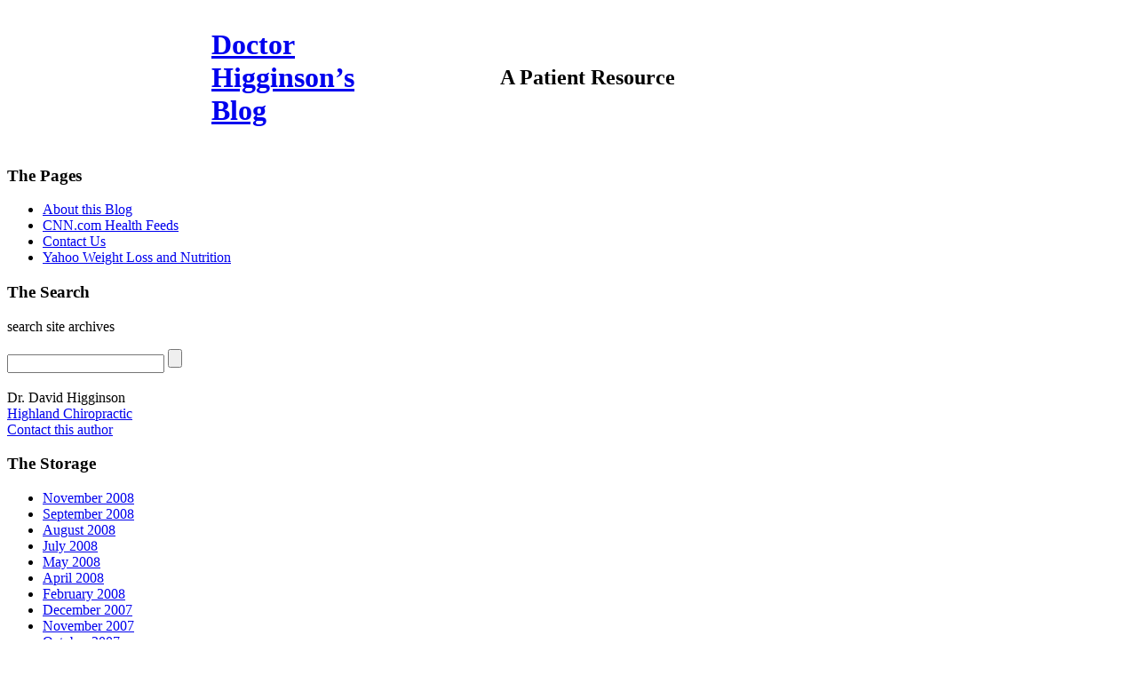

--- FILE ---
content_type: text/html
request_url: http://www.highlandpdx.com/blog/?m=200811
body_size: 28721
content:
<!DOCTYPE html PUBLIC "-//W3C//DTD XHTML 1.0 Transitional//EN" "http://www.w3.org/TR/xhtml1/DTD/xhtml1-transitional.dtd">
<html xmlns="http://www.w3.org/1999/xhtml" xml:lang="en" lang="en"><!-- Replace with your own languge code - more info here (http://www.w3.org/TR/REC-html40/struct/dirlang.html#h-8.1) -->

<head profile="http://gmpg.org/xfn/11">

	<title>Doctor Higginson&#8217;s Blog</title>
	<meta http-equiv="Content-Type" content="text/html; charset=UTF-8"/>
	<meta name="generator" content="WordPress 2.0.2"/> <!-- leave this for stats please -->
	<style type="text/css" media="screen">
		@import url( http://www.highlandchiropractic.net/blog/wp-content/themes/aalglatt/style.css );
	</style>

	<link rel="alternate" type="application/rss+xml" title="RSS 2.0" href="http://www.highlandpdx.com/blog/?feed=rss2"/>
	<link rel="alternate" type="text/xml" title="RSS .92" href="http://www.highlandpdx.com/blog/?feed=rss"/>
	<link rel="alternate" type="application/atom+xml" title="Atom 0.3" href="http://www.highlandpdx.com/blog/?feed=atom"/>
	<link rel="shortcut icon" type="image/ico" href="http://www.highlandchiropractic.net/blog/wp-content/themes/aalglatt/favicon.ico" src="http://highlandpdx.com/http://www.highlandchiropractic.net/blog/wp-content/themes/aalglatt/favicon.ico"/>
	<link rel="pingback" href="http://www.highlandchiropractic.net/blog/xmlrpc.php"/>
    	<link rel="archives" title="November 2008" href="http://www.highlandpdx.com/blog/?m=200811"/>
	<link rel="archives" title="September 2008" href="http://www.highlandpdx.com/blog/?m=200809"/>
	<link rel="archives" title="August 2008" href="http://www.highlandpdx.com/blog/?m=200808"/>
	<link rel="archives" title="July 2008" href="http://www.highlandpdx.com/blog/?m=200807"/>
	<link rel="archives" title="May 2008" href="http://www.highlandpdx.com/blog/?m=200805"/>
	<link rel="archives" title="April 2008" href="http://www.highlandpdx.com/blog/?m=200804"/>
	<link rel="archives" title="February 2008" href="http://www.highlandpdx.com/blog/?m=200802"/>
	<link rel="archives" title="December 2007" href="http://www.highlandpdx.com/blog/?m=200712"/>
	<link rel="archives" title="November 2007" href="http://www.highlandpdx.com/blog/?m=200711"/>
	<link rel="archives" title="October 2007" href="http://www.highlandpdx.com/blog/?m=200710"/>
	<link rel="archives" title="September 2007" href="http://www.highlandpdx.com/blog/?m=200709"/>
	<link rel="archives" title="August 2007" href="http://www.highlandpdx.com/blog/?m=200708"/>
	<link rel="archives" title="July 2007" href="http://www.highlandpdx.com/blog/?m=200707"/>
	<link rel="archives" title="June 2007" href="http://www.highlandpdx.com/blog/?m=200706"/>
	<link rel="archives" title="May 2007" href="http://www.highlandpdx.com/blog/?m=200705"/>
	<link rel="archives" title="April 2007" href="http://www.highlandpdx.com/blog/?m=200704"/>
	<link rel="archives" title="February 2007" href="http://www.highlandpdx.com/blog/?m=200702"/>
	<link rel="archives" title="January 2007" href="http://www.highlandpdx.com/blog/?m=200701"/>
	<link rel="archives" title="December 2006" href="http://www.highlandpdx.com/blog/?m=200612"/>
	<link rel="archives" title="November 2006" href="http://www.highlandpdx.com/blog/?m=200611"/>
	<link rel="archives" title="October 2006" href="http://www.highlandpdx.com/blog/?m=200610"/>
	<link rel="archives" title="September 2006" href="http://www.highlandpdx.com/blog/?m=200609"/>
	<link rel="archives" title="August 2006" href="http://www.highlandpdx.com/blog/?m=200608"/>
	<link rel="archives" title="July 2006" href="http://www.highlandpdx.com/blog/?m=200607"/>
	<link rel="archives" title="June 2006" href="http://www.highlandpdx.com/blog/?m=200606"/>
		<link rel="EditURI" type="application/rsd+xml" title="RSD" href="http://www.highlandchiropractic.net/blog/xmlrpc.php?rsd"/>
<script type="text/javascript" src=""><!--

			function addEvent(elm, evType, fn, useCapture)
			// addEvent and removeEvent
			// cross-browser event handling for IE5+,  NS6 and Mozilla
			// By Scott Andrew
			{
			  if (elm.addEventListener){
				elm.addEventListener(evType, fn, useCapture);
				return true;
			  } else if (elm.attachEvent){
				var r = elm.attachEvent("on"+evType, fn);
				return r;
			  } else {
				alert("Handler could not be removed");
			  }
			}
			function externalLinks() {
			 if (!document.getElementsByTagName) return;
			 var anchors = document.getElementsByTagName("a");
			 for (var i=0; i<anchors.length; i++) {
			   var anchor = anchors[i];
			   if (anchor.getAttribute("href") && anchor.getAttribute("rel") == "external")
					anchor.setAttribute("target","_blank");
			 }
			}

			addEvent(window, "load", externalLinks);
			//-->
			</script>
			<style type="text/css" media="screen">

/* Begin Contact Form CSS */
.contactform {
  width: 580px;
	position: static;
	overflow: hidden;
}

.contactleft {
	width: 15%;
	text-align: right;
	clear: both;
	float: left;
	display: inline;
	padding: 4px;
	margin: 5px 0;
}

.contactright {
	width: 80%;
	text-align: left;
	float: right;
	display: inline;
	padding: 4px;
	margin: 5px 0;
}

.contacterror {
	border: 1px solid #ff0000;
}

.contactsubmit {
}
/* End Contact Form CSS */

	</style>


<meta name="viewport" content="width=device-width, initial-scale=1.0">
			</head>

<body>
<div id="container">

<div id="header">
  <table id="hdr-bkg">
    <tr>
      <td width="223">&nbsp;</td>
      <td width="206"><h1><a href="http://www.highlandpdx.com/blog" onmouseover="" onmouseout="">
          Doctor Higginson&#8217;s Blog          </a></h1></td>
      <td width="111">&nbsp;</td>
      <td width="385" align="bottom">
        <h2>
          A Patient Resource        </h2></td>
    </tr>
  </table>
</div>


	<!-- Tag line description is off by default. Please see readme.txt or CSS(h1,tagline) for more info
		<div class="tagline"></div> 
	-->
	<div id="content_bg">
	<!-- Needed for dropshadows -->
	<div class="container_left">
	<div class="container_right">
	<div class="topline">
	<!-- Start float clearing -->
	<div class="clearfix">
<!-- end header -->

 <!-- begin sidebar -->
<div id="right"> 
    <!--
		<div id="author">
			Here is a section you can use to briefly talk about yourself or your site. Uncomment and delete this line to use.
			<h3>The Author</h3>
			<p>Your description here.</p>
		</div>
		
		<div class="line"></div>
	-->
    <div id="links"> 
        <div id="pages"> 
            <h3>
                The Pages            </h3>
            <ul>
                <li class="page_item"><a href="http://www.highlandpdx.com/blog/?page_id=2" title="About this Blog" onmouseover="" onmouseout="">About this Blog</a></li>
<li class="page_item"><a href="http://www.highlandpdx.com/blog/?page_id=46" title="CNN.com Health Feeds" onmouseover="" onmouseout="">CNN.com Health Feeds</a></li>
<li class="page_item"><a href="http://www.highlandpdx.com/blog/?page_id=40" title="Contact Us" onmouseover="" onmouseout="">Contact Us</a></li>
<li class="page_item"><a href="http://www.highlandpdx.com/blog/?page_id=70" title="Yahoo Weight Loss and Nutrition" onmouseover="" onmouseout="">Yahoo Weight Loss and Nutrition</a></li>
            </ul>
        </div>
        <div class="line"></div>
        <h3>The Search</h3>
        <p class="searchinfo">search site 
            archives</p>
        <div id="search"> 
            <div id="search_area"> 
                <form id="searchform" method="get" action="http://www.highlandpdx.com/blog/index.php">
                    <input class="searchfield" type="text" name="s" id="s" value="" title="Enter keyword to search"/>
                    <input class="submit" type="submit" name="submit" value="" title="Click to search archives"/>
                </form>
            </div>
        </div>
        <div class="line"></div>
        <h3>
                    </h3>
        <p> 
        <div id="assocList"> 
            <div id="assocList_1"> 
                <div class="nameDiv">Dr. David Higginson</div>
                <a href="http://www.highlandpdx.com/" rel="me" onmouseover="" onmouseout="">Highland 
                Chiropractic</a><br/>
                <a href="http://www.highlandpdx.com/blog/?page_id=40&amp;user=1" rel="me" class="contactAuthLink" onmouseover="" onmouseout="">Contact 
                this author</a> 
                <div style="clear: both;"></div>
            </div>

        </div>
        <div class="line"></div>
        <h3>
            The Storage        </h3>
        <ul>
            	<li><a href="http://www.highlandpdx.com/blog/?m=200811" title="November 2008" onmouseover="" onmouseout="">November 2008</a></li>
	<li><a href="http://www.highlandpdx.com/blog/?m=200809" title="September 2008" onmouseover="" onmouseout="">September 2008</a></li>
	<li><a href="http://www.highlandpdx.com/blog/?m=200808" title="August 2008" onmouseover="" onmouseout="">August 2008</a></li>
	<li><a href="http://www.highlandpdx.com/blog/?m=200807" title="July 2008" onmouseover="" onmouseout="">July 2008</a></li>
	<li><a href="http://www.highlandpdx.com/blog/?m=200805" title="May 2008" onmouseover="" onmouseout="">May 2008</a></li>
	<li><a href="http://www.highlandpdx.com/blog/?m=200804" title="April 2008" onmouseover="" onmouseout="">April 2008</a></li>
	<li><a href="http://www.highlandpdx.com/blog/?m=200802" title="February 2008" onmouseover="" onmouseout="">February 2008</a></li>
	<li><a href="http://www.highlandpdx.com/blog/?m=200712" title="December 2007" onmouseover="" onmouseout="">December 2007</a></li>
	<li><a href="http://www.highlandpdx.com/blog/?m=200711" title="November 2007" onmouseover="" onmouseout="">November 2007</a></li>
	<li><a href="http://www.highlandpdx.com/blog/?m=200710" title="October 2007" onmouseover="" onmouseout="">October 2007</a></li>
	<li><a href="http://www.highlandpdx.com/blog/?m=200709" title="September 2007" onmouseover="" onmouseout="">September 2007</a></li>
	<li><a href="http://www.highlandpdx.com/blog/?m=200708" title="August 2007" onmouseover="" onmouseout="">August 2007</a></li>
	<li><a href="http://www.highlandpdx.com/blog/?m=200707" title="July 2007" onmouseover="" onmouseout="">July 2007</a></li>
	<li><a href="http://www.highlandpdx.com/blog/?m=200706" title="June 2007" onmouseover="" onmouseout="">June 2007</a></li>
	<li><a href="http://www.highlandpdx.com/blog/?m=200705" title="May 2007" onmouseover="" onmouseout="">May 2007</a></li>
	<li><a href="http://www.highlandpdx.com/blog/?m=200704" title="April 2007" onmouseover="" onmouseout="">April 2007</a></li>
	<li><a href="http://www.highlandpdx.com/blog/?m=200702" title="February 2007" onmouseover="" onmouseout="">February 2007</a></li>
	<li><a href="http://www.highlandpdx.com/blog/?m=200701" title="January 2007" onmouseover="" onmouseout="">January 2007</a></li>
	<li><a href="http://www.highlandpdx.com/blog/?m=200612" title="December 2006" onmouseover="" onmouseout="">December 2006</a></li>
	<li><a href="http://www.highlandpdx.com/blog/?m=200611" title="November 2006" onmouseover="" onmouseout="">November 2006</a></li>
	<li><a href="http://www.highlandpdx.com/blog/?m=200610" title="October 2006" onmouseover="" onmouseout="">October 2006</a></li>
	<li><a href="http://www.highlandpdx.com/blog/?m=200609" title="September 2006" onmouseover="" onmouseout="">September 2006</a></li>
	<li><a href="http://www.highlandpdx.com/blog/?m=200608" title="August 2006" onmouseover="" onmouseout="">August 2006</a></li>
	<li><a href="http://www.highlandpdx.com/blog/?m=200607" title="July 2006" onmouseover="" onmouseout="">July 2006</a></li>
	<li><a href="http://www.highlandpdx.com/blog/?m=200606" title="June 2006" onmouseover="" onmouseout="">June 2006</a></li>
        </ul>
        <div class="line"></div>
        <h3>
            The Categories        </h3>
        <ul>
            	<li><a href="http://www.highlandpdx.com/blog/?cat=1" title="View all posts filed under Uncategorized" onmouseover="" onmouseout="">Uncategorized</a>
</li>
	<li><a href="http://www.highlandpdx.com/blog/?cat=2" title="View all posts filed under Research" onmouseover="" onmouseout="">Research</a>
</li>
	<li><a href="http://www.highlandpdx.com/blog/?cat=3" title="View all posts filed under Nutrition" onmouseover="" onmouseout="">Nutrition</a>
</li>
	<li><a href="http://www.highlandpdx.com/blog/?cat=4" title="View all posts filed under Low Back Pain" onmouseover="" onmouseout="">Low Back Pain</a>
</li>
	<li><a href="http://www.highlandpdx.com/blog/?cat=5" title="View all posts filed under Headache" onmouseover="" onmouseout="">Headache</a>
</li>
	<li><a href="http://www.highlandpdx.com/blog/?cat=6" title="View all posts filed under Drug Safety" onmouseover="" onmouseout="">Drug Safety</a>
</li>
	<li><a href="http://www.highlandpdx.com/blog/?cat=7" title="View all posts filed under Mind Body" onmouseover="" onmouseout="">Mind Body</a>
</li>
	<li><a href="http://www.highlandpdx.com/blog/?cat=8" title="View all posts filed under Neck Pain" onmouseover="" onmouseout="">Neck Pain</a>
</li>
	<li><a href="http://www.highlandpdx.com/blog/?cat=9" title="View all posts filed under Exercise" onmouseover="" onmouseout="">Exercise</a>
</li>
	<li><a href="http://www.highlandpdx.com/blog/?cat=10" title="View all posts filed under Mens Health" onmouseover="" onmouseout="">Mens Health</a>
</li>
	<li><a href="http://www.highlandpdx.com/blog/?cat=11" title="View all posts filed under Stress" onmouseover="" onmouseout="">Stress</a>
</li>
	<li><a href="http://www.highlandpdx.com/blog/?cat=12" title="View all posts filed under Diet and Exercise" onmouseover="" onmouseout="">Diet and Exercise</a>
</li>
	<li><a href="http://www.highlandpdx.com/blog/?cat=13" title="View all posts filed under Weight Management" onmouseover="" onmouseout="">Weight Management</a>
</li>
	<li><a href="http://www.highlandpdx.com/blog/?cat=14" title="View all posts filed under Environmental" onmouseover="" onmouseout="">Environmental</a>
</li>
	<li><a href="http://www.highlandpdx.com/blog/?cat=15" title="View all posts filed under Supplements" onmouseover="" onmouseout="">Supplements</a>
</li>
	<li><a href="http://www.highlandpdx.com/blog/?cat=16" title="View all posts filed under Whiplash" onmouseover="" onmouseout="">Whiplash</a>
</li>
	<li><a href="http://www.highlandpdx.com/blog/?cat=17" title="View all posts filed under Mental Health" onmouseover="" onmouseout="">Mental Health</a>
</li>
	<li><a href="http://www.highlandpdx.com/blog/?cat=18" title="View all posts filed under Auto Safety" onmouseover="" onmouseout="">Auto Safety</a>
</li>
	<li><a href="http://www.highlandpdx.com/blog/?cat=19" title="View all posts filed under Vitamins" onmouseover="" onmouseout="">Vitamins</a>
</li>
	<li><a href="http://www.highlandpdx.com/blog/?cat=20" title="View all posts filed under Olympics" onmouseover="" onmouseout="">Olympics</a>
</li>
	<li><a href="http://www.highlandpdx.com/blog/?cat=21" title="View all posts filed under Women's Health" onmouseover="" onmouseout="">Women&#8217;s Health</a>
</li>
	<li><a href="http://www.highlandpdx.com/blog/?cat=22" title="View all posts filed under NFL" onmouseover="" onmouseout="">NFL</a>
</li>
        </ul>
        <div class="line"></div>
        <h3>
            The Meta        </h3>
        <ul>
            <!-- <li></li> -->
            <li><a href="http://www.highlandpdx.com/blog/wp-admin/post.php" onmouseover="" onmouseout="">Write 
                a New Post</a></li>
            <li>
                Login            </li>
            <li><abbr title="WordPress">WP</abbr></li>
            <li><abbr title="XHTML Friends Network">XFN</abbr></li>
            <li><a href="feed:http://www.highlandpdx.com/blog/?feed=rss2" title="Syndicate this site using RSS" onmouseover="" onmouseout="">
                <abbr title="Really Simple Syndication">RSS</abbr>                </a></li>
            <li><a href="feed:http://www.highlandpdx.com/blog/?feed=comments-rss2" title="The latest comments to all posts in RSS" onmouseover="" onmouseout="">
                Comments <abbr title="Really Simple Syndication">RSS</abbr>                </a></li>
            <li><a href="#content" title="back to top" onmouseover="" onmouseout="">Back 
                to top</a></li>
                    </ul>
	          <div class="line"></div>
	  <p class="disclaimer">All content within 
	  Portland's Alternative Medicine Blog is provided 
        for general information only, and 
        should not be treated as a substitute 
        for the medical advice of your own 
        doctor or any other health care professional. 
        Neither Dr. David Higginson, Highland Chiropractic, or 
	  the PAM Blog is responsible or liable 
        for any diagnosis made by a user based 
        on the content of this blog. 
        This blog is not liable for the contents 
        of any external internet sites listed, 
        nor does it endorse any commercial 
        product or service mentioned or advised 
        on any of the sites. Always consult 
        your own doctor if you're in any way concerned 
        about your health. </p>
	  
	  
        <div class="line"></div>
            </div>
</div>
<!-- end sidebar -->
<div id="content">

		<h2 id="post-186"><a href="http://www.highlandpdx.com/blog/?p=186" rel="bookmark" onmouseover="" onmouseout="">Stress Relief During Slipping Economy</a></h2>	
	<div class="meta">Posted in <a href="http://www.highlandpdx.com/blog/?cat=7" title="View all posts in Mind Body" rel="category tag" onmouseover="" onmouseout="">Mind Body</a>, <a href="http://www.highlandpdx.com/blog/?cat=9" title="View all posts in Exercise" rel="category tag" onmouseover="" onmouseout="">Exercise</a>, <a href="http://www.highlandpdx.com/blog/?cat=11" title="View all posts in Stress" rel="category tag" onmouseover="" onmouseout="">Stress</a>, <a href="http://www.highlandpdx.com/blog/?cat=12" title="View all posts in Diet and Exercise" rel="category tag" onmouseover="" onmouseout="">Diet and Exercise</a> by David Higginson on the November 25th, 2008 </div>
	<div class="main">
		<p><span style="font-size: 9pt; color: #333333; font-family: Arial">With the economic crisis upon us, stress begins to play a major factor in every aspect of our lives. The purpose of this article is to provide comprehensive and useful information on managing stress. Experimenting with different relaxation techniques and exercises is recommended until you find the ones that work best for you. </span><span style="font-size: 9pt; color: #333333; font-family: Arial"/><span style="font-size: 9pt; color: #333333; font-family: Arial"> </span><span style="font-size: 9pt; color: #333333; font-family: Arial"> </span></p>
<p><span style="font-size: 9pt; color: #333333; font-family: Arial"/><span style="color: #333333; font-family: Arial"><strong>Relaxation Techniques</strong>    </span><span style="color: #333333; font-family: Arial"> </span></p>
<p><span style="color: #333333; font-family: Arial"/><span style="color: #333333; font-family: Arial"/><span style="font-size: 9pt; color: #333333; font-family: Arial">Relaxation techniques induce the relaxation response, which results in the relaxation of muscles and lowered blood pressure and pulse rate and emotional calmness. It is the opposite of the stress response. </span><span style="font-size: 9pt; color: #333333; font-family: Arial"> </span><span style="font-size: 9pt; color: #333333; font-family: Arial">Some relaxation techniques such as meditation, deep breathing and progressive muscle relaxation can be self-taught. Though they are simple in theory they take time and patience to master. </span><span style="font-size: 9pt; color: #333333; font-family: Arial"/><span style="font-size: 9pt; color: #333333; font-family: Arial"> </span><span style="font-size: 9pt; color: #333333; font-family: Arial"> </span><span style="font-size: 9pt; color: #333333; font-family: Arial"/><span style="color: #333333; font-family: Arial"><strong> </strong></span></p>
<p><span style="color: #333333; font-family: Arial"><strong>Exercise for Relieving Stress</strong>    </span><span style="color: #333333; font-family: Arial"> </span><span style="color: #333333; font-family: Arial"> </span><span style="color: #333333; font-family: Arial"><span style="font-size: 9pt; color: #333333; font-family: Arial">Exercises for relieving stress may be in the form physical, mental, or spiritual exercise - or a combination of all three, e.g. yoga. What is good for the body is good for the mind and vice versa. </span><span style="font-size: 9pt; color: #333333; font-family: Arial"><span style="font-size: 9pt; color: #333333; font-family: Arial">Physical exercise is one of the most effective ways of relieving stress. Exercising the body regularly is very effective in managing stress, on its own or as a part of a stress management plan. Getting into better shape improves your mental health as well as your physical health. </span></span><span style="font-size: 9pt; color: #333333; font-family: Arial"> </span><span style="font-size: 9pt; color: #333333; font-family: Arial">When we physically exert ourselves, the body releases chemical substances (endorphins) that are similar in nature to opiates. These natural substances produced by our own bodies are free of side effects, except for making us feel good. </span><span style="font-size: 9pt; color: #333333; font-family: Arial"><span style="font-size: 9pt; color: #333333; font-family: Arial">When it comes to stress management, every little bit of exercise counts. Don’t think if you can’t commit to a stringent fitness routine that it’s useless. It’s not. What motivates people to do more of something is to do little of something. </span></span></p>
<p><span style="font-size: 9pt; color: #333333; font-family: Arial"><span style="font-size: 9pt; color: #333333; font-family: Arial"/></span><span style="font-size: 9pt; color: #333333; font-family: Arial"><span class="style81"><span style="font-size: 10.5pt; color: #333333; font-family: Arial"><strong>Aerobics</strong></span></span><span style="font-size: 9pt; color: #333333; font-family: Arial"> </span></span><span style="font-size: 9pt; color: #333333; font-family: Arial"> </span></p>
<p></span><span style="font-size: 9pt; color: #333333; font-family: Arial"/><span style="font-size: 9pt; color: #333333; font-family: Arial"><span style="font-size: 9pt; color: #333333; font-family: Arial"/><span style="font-size: 9pt; color: #333333; font-family: Arial"><span style="font-size: 9pt; color: #333333; font-family: Arial">Any activity that gets your heart pumping (aerobic exercise) will get those endorphins flowing and relieve stress. Though you should check with your doctor before embarking on any exercise program, walking is usually safe for anyone. </span></span><span style="font-size: 9pt; color: #333333; font-family: Arial"> </span><span style="font-size: 9pt; color: #333333; font-family: Arial"><span style="font-size: 9pt; color: #333333; font-family: Arial">Try to get your heart going a little faster for at least 15 minutes a day. Even a few minutes here and there of brisk walking can provide stress relief and improve your overall health. </span></span></span></p>
<p><span style="font-size: 9pt; color: #333333; font-family: Arial"><span style="font-size: 9pt; color: #333333; font-family: Arial"><span style="font-size: 9pt; color: #333333; font-family: Arial"/><span style="font-size: 9pt; color: #333333; font-family: Arial"/><span style="font-size: 9pt; color: #333333; font-family: Arial"><span class="style81"><span style="font-size: 10.5pt; color: #333333; font-family: Arial"><strong>Exercise in a Natural Environment for Additional Stress Relieving Benefits</strong></span></span><span style="font-size: 9pt; color: #333333; font-family: Arial"> </span></span></span></span><span style="font-size: 9pt; color: #333333; font-family: Arial"><span style="font-size: 9pt; color: #333333; font-family: Arial"> </span></span><span style="font-size: 9pt; color: #333333; font-family: Arial"><span style="font-size: 9pt; color: #333333; font-family: Arial"></p>
<p/></span><span style="font-size: 9pt; color: #333333; font-family: Arial">Obviously it is more relaxing to walk along a nature trail than to walk along a busy street. Natural surroundings trigger relaxation responses deep in the brain. Even mentally picturing being surrounded by mountains, trees, or watching the waves roll in at the beach can have this calming effect. </span><span style="font-size: 9pt; color: #333333; font-family: Arial"><span style="font-size: 9pt; color: #333333; font-family: Arial">*Exposure to daylight also has positive effects on mood - another benefit of exercising outdoors. </span></span></p>
<p></span><span style="font-size: 9pt; color: #333333; font-family: Arial"><span style="font-size: 9pt; color: #333333; font-family: Arial"/></span><span style="font-size: 9pt; color: #333333; font-family: Arial"><span class="style81"><span style="font-size: 10.5pt; color: #333333; font-family: Arial"><strong>Exercises to Suit Everyone</strong></span></span><span style="font-size: 9pt; color: #333333; font-family: Arial"> </span></span><span style="font-size: 9pt; color: #333333; font-family: Arial"> </span></p>
<p><span style="font-size: 9pt; color: #333333; font-family: Arial"/><span style="font-size: 9pt; color: #333333; font-family: Arial"><span style="font-size: 9pt; color: #333333; font-family: Arial"/><span style="font-size: 9pt; color: #333333; font-family: Arial"><span style="font-size: 9pt; color: #333333; font-family: Arial">From doing gentle stretching exercises to keeping up in a physically demanding aerobics class, stress relief can be achieved through a wide range of activities. </span></span><span style="font-size: 9pt; color: #333333; font-family: Arial"><span style="font-size: 9pt; color: #333333; font-family: Arial">Some people enjoy the solitude of walking alone. Other people need the stimulation of interacting with others, whether walking in a group, participating in a yoga class or other fitness class, or playing a sport such as tennis, racquetball, etc. Interacting with other people during exercise can provide additional stress relief. </span></span></span></p>
<p><span style="font-size: 9pt; color: #333333; font-family: Arial"><span style="font-size: 9pt; color: #333333; font-family: Arial"><span style="font-size: 9pt; color: #333333; font-family: Arial"/><span style="font-size: 9pt; color: #333333; font-family: Arial"/><span style="font-size: 9pt; color: #333333; font-family: Arial"><span class="style81"><span style="font-size: 10.5pt; color: #333333; font-family: Arial"><strong>Strengthening Exercises</strong></span></span><span style="font-size: 9pt; color: #333333; font-family: Arial"> </span></span><span style="font-size: 9pt; color: #333333; font-family: Arial"> </span></span></span><span style="font-size: 9pt; color: #333333; font-family: Arial"><span style="font-size: 9pt; color: #333333; font-family: Arial"/></span><span style="font-size: 9pt; color: #333333; font-family: Arial"><span style="font-size: 9pt; color: #333333; font-family: Arial"></p>
<p/></span><span style="font-size: 9pt; color: #333333; font-family: Arial"/><span style="font-size: 9pt; color: #333333; font-family: Arial"><span style="font-size: 9pt; color: #333333; font-family: Arial">Though not generally as effective as aerobics for relieving stress, many people find that getting into a strengthening exercise program does relieve stress. </span><span style="font-size: 9pt; color: #333333; font-family: Arial"><span style="font-size: 9pt; color: #333333; font-family: Arial">Strength exercises are also important to prevent injury during aerobic exercise by strengthening the muscles that support your joints. A toned body has as much impact on mental wellness as physical wellness. </span></span></span></p>
<p></span><span style="font-size: 9pt; color: #333333; font-family: Arial"><span style="font-size: 9pt; color: #333333; font-family: Arial"><span style="font-size: 9pt; color: #333333; font-family: Arial"/><span class="style81"><span style="font-size: 10.5pt; color: #333333; font-family: Arial"><strong>Stretching</strong></span></span><span style="font-size: 9pt; color: #333333; font-family: Arial"> </span></span></span><span style="font-size: 9pt; color: #333333; font-family: Arial"><span style="font-size: 9pt; color: #333333; font-family: Arial"> </span></span></p>
<p><span style="font-size: 9pt; color: #333333; font-family: Arial"><span style="font-size: 9pt; color: #333333; font-family: Arial"/></span><span style="font-size: 9pt; color: #333333; font-family: Arial"><span style="font-size: 9pt; color: #333333; font-family: Arial"><span style="font-size: 9pt; color: #333333; font-family: Arial">Stretching exercises stimulate receptors in the nervous system that decrease the production of stress hormones. Stretching exercises also relax tight, tense muscles and increase blood flow to the muscles. </span></span><span style="font-size: 9pt; color: #333333; font-family: Arial"> </span></span><span style="font-size: 9pt; color: #333333; font-family: Arial"> </p>
<p><span style="font-size: 9pt; color: #333333; font-family: Arial"/><span style="font-size: 9pt; color: #333333; font-family: Arial"><span class="style81"><span style="font-size: 10.5pt; color: #333333; font-family: Arial"><strong>Other Exercises</strong></span></span><span style="font-size: 9pt; color: #333333; font-family: Arial"> </span></span><span style="font-size: 9pt; color: #333333; font-family: Arial"> </span></p>
<p></span><span style="font-size: 9pt; color: #333333; font-family: Arial"/><span style="font-size: 9pt; color: #333333; font-family: Arial"><span style="font-size: 9pt; color: #333333; font-family: Arial"/><span style="font-size: 9pt; color: #333333; font-family: Arial"><span style="font-size: 9pt; color: #333333; font-family: Arial">Yoga exercises involve the body, mind and spirit. Yoga poses improve flexibility and strength and incorporate breathing techniques that aid in relaxation and general wellness. </span></span><span style="font-size: 9pt; color: #333333; font-family: Arial"><span style="font-size: 9pt; color: #333333; font-family: Arial">Stress relief exercises that don&#8217;t involve movement but involve both mind and body include meditation exercises and deep breathing exercises - both have been shown to reduce blood pressure. </span></span></span></p>
<p><span style="font-size: 9pt; color: #333333; font-family: Arial"><span style="font-size: 9pt; color: #333333; font-family: Arial"><span style="font-size: 9pt; color: #333333; font-family: Arial"/><span style="font-size: 9pt; color: #333333; font-family: Arial"/><span style="font-size: 9pt; color: #333333; font-family: Arial"><span class="style81"><span style="font-size: 10.5pt; color: #333333; font-family: Arial"><strong>Self-Indulging Activities Alleviate Stress</strong></span></span><span style="font-size: 9pt; color: #333333; font-family: Arial"> </span></span><span style="font-size: 9pt; color: #333333; font-family: Arial"> </span></span></span><span style="font-size: 9pt; color: #333333; font-family: Arial"><span style="font-size: 9pt; color: #333333; font-family: Arial"/></span><span style="font-size: 9pt; color: #333333; font-family: Arial"><span style="font-size: 9pt; color: #333333; font-family: Arial"></p>
<p/></span></span><span style="font-size: 9pt; color: #333333; font-family: Arial"/><span style="font-size: 9pt; color: #333333; font-family: Arial"><span style="font-size: 9pt; color: #333333; font-family: Arial">On the days you don’t exercise, do something else you find relaxing - whether getting some massage therapy, soaking away stress in a soothing aromatherapy bath, etc. </span><span style="font-size: 9pt; color: #333333; font-family: Arial"><span style="font-size: 9pt; color: #333333; font-family: Arial">Your health is important. It is not selfish to spend time on yourself ! How can you have the energy to take care of others unless you take care of your self? </span></span></span><span style="font-size: 9pt; color: #333333; font-family: Arial"> </span><span style="font-size: 9pt; color: #333333; font-family: Arial"><span style="font-size: 9pt; color: #333333; font-family: Arial">Make fitness a priority. Exercise effectively relieves depression and anxiety. Find an activity that you enjoy and feel the stress melt away. Relieving Stress by exercise, especially aerobic exercise, has been proven to be highly effective. </span><span style="font-size: 9pt; color: #333333; font-family: Arial"/><span style="font-size: 9pt; color: #333333; font-family: Arial"> </span></span><span style="font-size: 9pt; color: #333333; font-family: Arial"><span style="font-size: 9pt; color: #333333; font-family: Arial"> </p>
<p></span> </p>
<p/></span>
</p>
	</div>
	<div class="comments">
				<a href="http://www.highlandpdx.com/blog/?p=186#respond" title="Comment on Stress Relief During Slipping Economy" onmouseover="" onmouseout=""><strong>0</strong> Comments</a>	</div>
	
	<!--
	<rdf:RDF xmlns:rdf="http://www.w3.org/1999/02/22-rdf-syntax-ns#" 
	    xmlns:dc="http://purl.org/dc/elements/1.1/"
	    xmlns:trackback="http://madskills.com/public/xml/rss/module/trackback/">
		<rdf:Description rdf:about="http://www.highlandpdx.com/blog/?p=186"
    dc:identifier="http://www.highlandpdx.com/blog/?p=186"
    dc:title="Stress Relief During Slipping Economy"
    trackback:ping="http://www.highlandchiropractic.net/blog/wp-trackback.php?p=186" />
</rdf:RDF>	-->




		<h2 id="post-179"><a href="http://www.highlandpdx.com/blog/?p=179" rel="bookmark" onmouseover="" onmouseout="">Vegetarian diet: How to get the best nutrition</a></h2>	
	<div class="meta">Posted in <a href="http://www.highlandpdx.com/blog/?cat=1" title="View all posts in Uncategorized" rel="category tag" onmouseover="" onmouseout="">Uncategorized</a>, <a href="http://www.highlandpdx.com/blog/?cat=3" title="View all posts in Nutrition" rel="category tag" onmouseover="" onmouseout="">Nutrition</a>, <a href="http://www.highlandpdx.com/blog/?cat=12" title="View all posts in Diet and Exercise" rel="category tag" onmouseover="" onmouseout="">Diet and Exercise</a> by David Higginson on the September 9th, 2008 </div>
	<div class="main">
		<p><strong>A well-planned vegetarian diet is a healthy way to meet your nutritional needs. Find out what you need to know about a plant-based diet.</strong></p>
<p><strong>Adopting a healthy vegetarian diet isn&#8217;t as simple as scraping meat off your plate and eating what&#8217;s left. You need to take extra steps to ensure you&#8217;re meeting your daily nutritional needs.<br/>
</strong><strong><font size="2"> </font></strong></p>
<p><strong><font size="2">Many vegetarian eating plans exist. At the very least, they exclude red meat, chicken and fish. Some vegetarian diets also exclude eggs and milk products. The Vegetarian Diet Pyramid shows a lacto-ovo vegetarian diet. It features whole grains, legumes, fruits and vegetables and includes moderate amounts of nuts and seeds, soy, egg whites, dairy products and plant oils.</font></strong></p>
<p><font size="2"><img title="veggie pyramid" alt="veggie pyramid" src="http://highlandpdx.com//extfolder/627b32810f0ba.jpg" align="middle" srcset=""/><br/>
</font>A healthy vegetarian diet consists primarily of plant-based foods, such as fruits, vegetables, whole grains, legumes, nuts and seeds. Because the emphasis is on nonmeat food sources, a vegetarian diet generally contains less fat and cholesterol, and typically includes more fiber.<br/>
Vegetarians fall into groups defined by the types of animal-derived foods they eat:<br/>
- <strong>Vegans</strong> eat only plant-based foods. They don&#8217;t eat foods from animals, including meat, poultry, fish, milk, eggs and cheese.<br/>
- <strong>Lacto-vegetarians</strong> consume milk and milk products along with plant-based foods. They omit eggs as well as meat, fish and poultry.<br/>
- <strong>Lacto-ovo vegetarians</strong> eat eggs, milk and milk products, such as cheese and yogurt, in addition to plant-based foods. They omit red meat, fish and poultry.<br/>
- <strong>Flexitarians (semivegetarians)</strong> primarily follow a plant-based diet but occasionally eat small amounts of meat, poultry or fish.<br/>
To keep your vegetarian diet on track, you may find using a vegetarian food pyramid helpful. This pyramid outlines various food groups and food choices that, if eaten in the right quantities, form the foundation of a healthy vegetarian diet.<br/>
No matter what your age or situation, a well-planned vegetarian diet can meet your nutritional needs. Even children and teenagers can do well on a plant-based diet, as can older people, and pregnant or breast-feeding women. If you&#8217;re unsure whether a vegetarian diet is right for you, talk to your doctor or a registered dietitian.<br/>
<strong> </strong></p>
<p><strong>Meat alternatives</strong><br/>
Meatless products, such as tofu dogs, soy burgers, nut loaves or texturized vegetable protein, add variety to your vegetarian diet. These products, found in many grocery stores and health food markets, simulate the taste and texture of meat and usually have less fat and fewer calories. Many of the meatless products, such as tofu or tempeh, are made from soybeans.<br/>
If you follow a vegan diet, you may need to find alternatives for eggs and dairy products. Try these suggestions when meal planning or cooking:<br/>
<strong>Milk.</strong> Drink fortified soymilk, rice milk or almond milk in place of cow&#8217;s milk.<br/>
<strong>Butter.</strong> When sauteing, use olive oil, water, vegetable broth, wine or fat-free cooking spray instead of butter. In baked goods, use canola oil.<br/>
<strong>Cheese.</strong> Use soy cheese or nutritional yeast flakes, which are available in health food stores.<br/>
<strong>Eggs.</strong> In baked goods, try commercial egg replacers — a dry product made mostly of potato starch. Or you can use the following to replace one egg: 1/4 cup whipped tofu or 1 tablespoon milled flaxseed mixed with 3 tablespoons of water. For an egg-free omelet use tofu instead of eggs.<br/>
<strong> </strong></p>
<p><strong>Ensuring adequate nutrition<br/>
</strong>The more restrictive a diet is, the more difficult it is to get all the nutrients your body needs. A vegan diet, for example, eliminates food sources of vitamin B-12, as well as milk products, which are a good source of calcium. Other nutrients, such as iron and zinc, are available in a meatless diet, but you need to make an extra effort to ensure they&#8217;re in yours.<br/>
Here are nutrients that may be deficient in a vegetarian diet and how you can get these nutrients from nonmeat sources:<br/>
- <strong>Protein.</strong> Your body needs protein to maintain healthy skin, bones, muscles and organs. Vegetarians who eat eggs or dairy products have convenient sources of protein. Other sources of protein include soy products, meat substitutes, legumes, lentils, nuts, seeds and whole grains.<br/>
- <strong>Calcium.</strong> This mineral helps build and maintain strong teeth and bones. Low-fat dairy foods and dark green vegetables, such as spinach, turnip and collard greens, kale, and broccoli, are good sources of calcium. Tofu enriched with calcium and fortified soy milk and fruit juices are other options.<br/>
- <strong>Vitamin B-12.</strong> Your body needs vitamin B-12 to produce red blood cells and prevent anemia. This vitamin is found almost exclusively in animal products, including milk, eggs and cheese. Vegans can get vitamin B-12 from some enriched cereals, fortified soy products or by taking a supplement that contains this vitamin.                                                                                                                                    - <strong>Iron.</strong> Like vitamin B-12, iron is a crucial component of red blood cells. Dried beans and peas, lentils, enriched cereals, whole-grain products, dark leafy green vegetables, and dried fruit are good sources of iron. To help your body absorb nonanimal sources of iron, eat foods rich in vitamin C — such as strawberries, citrus fruits, tomatoes, cabbage and broccoli — at the same time you consume iron-containing foods.<br/>
- <strong>Zinc.</strong> This mineral is an essential component of many enzymes and plays a role in cell division and in the formation of proteins. Good sources of zinc include whole grains, soy products, nuts and wheat germ.<br/>
<font face="Times New Roman" size="3">The key to a healthy vegetarian diet — or any diet for that matter — is to enjoy a wide variety of foods. Since no single food provides all of the nutrients that your body needs, eating a wide variety helps ensure that you get the necessary nutrients and other substances that promote good health. </font><br/>
<strong> </strong></p>
<p><strong>Getting started<br/>
</strong>If you&#8217;re thinking of switching to a vegetarian diet but aren&#8217;t sure where to begin, start with menu planning.<br/>
- <strong>Start with what you know.</strong> Make a list of meatless meals you already prepare regularly, such as spaghetti with tomato sauce or vegetable stir-fry.<br/>
- <strong>Make meatless substitutions.</strong> Select meals that could easily become meat-free with a couple of substitutions. For example, you can make vegetarian chili by leaving out the ground beef and adding an extra can of black beans or soy crumbles. Or make fajitas using extra-firm tofu rather than chicken. You may be surprised to find that some dishes require only simple substitutions.<br/>
- <strong>Experiment with new meal ideas.</strong> Buy or borrow vegetarian cookbooks. Scan the Internet for vegetarian menus or for tips about making meatless substitutions. Check out ethnic restaurants to sample new vegetarian cuisine. The more variety you bring to your vegetarian diet, the better the chance you&#8217;ll meet all your nutritional needs.<br/>
<font color="#0079c6">By Mayo Clinic Staff</font><br/>
Jan 5, 2008
</p>
	</div>
	<div class="comments">
				<a href="http://www.highlandpdx.com/blog/?p=179#respond" title="Comment on Vegetarian diet: How to get the best nutrition " onmouseover="" onmouseout=""><strong>0</strong> Comments</a>	</div>
	
	<!--
	<rdf:RDF xmlns:rdf="http://www.w3.org/1999/02/22-rdf-syntax-ns#" 
	    xmlns:dc="http://purl.org/dc/elements/1.1/"
	    xmlns:trackback="http://madskills.com/public/xml/rss/module/trackback/">
		<rdf:Description rdf:about="http://www.highlandpdx.com/blog/?p=179"
    dc:identifier="http://www.highlandpdx.com/blog/?p=179"
    dc:title="Vegetarian diet: How to get the best nutrition "
    trackback:ping="http://www.highlandchiropractic.net/blog/wp-trackback.php?p=179" />
</rdf:RDF>	-->




		<h2 id="post-184"><a href="http://www.highlandpdx.com/blog/?p=184" rel="bookmark" onmouseover="" onmouseout="">A look at the role of chiropractors in the NFL by Dr. Spencer Baron</a></h2>	
	<div class="meta">Posted in <a href="http://www.highlandpdx.com/blog/?cat=1" title="View all posts in Uncategorized" rel="category tag" onmouseover="" onmouseout="">Uncategorized</a>, <a href="http://www.highlandpdx.com/blog/?cat=9" title="View all posts in Exercise" rel="category tag" onmouseover="" onmouseout="">Exercise</a>, <a href="http://www.highlandpdx.com/blog/?cat=10" title="View all posts in Mens Health" rel="category tag" onmouseover="" onmouseout="">Mens Health</a>, <a href="http://www.highlandpdx.com/blog/?cat=22" title="View all posts in NFL" rel="category tag" onmouseover="" onmouseout="">NFL</a> by David Higginson on the September 9th, 2008 </div>
	<div class="main">
		<p><em><span style="font-size: 9pt; color: black; font-style: normal; font-family: Verdana; mso-bidi-font-style: italic">Well, for all of you fans out there, week one of the NFL is done…hope you enjoyed it. Do you ever wonder how it is these guys keep coming back, week after week, tackle after tackle? Perhaps the chiropractic angle has played a larger role than what you suspected.</span></em></p>
<p class="articlebody" style="margin: auto 0in"><font size="2">One thing professional athletes do not have to worry about is healthcare. Teams want their players healthy; they want to get their money’s worth. Longevity on the playing field is paramount, because for every year a player remains competitive, millions of dollars may be earned. </font></p>
<p class="articlebody" style="margin: auto 0in"><font size="2">A perfect example is the $35 million salary of quarterback Peyton Manning. His healthcare team would not use the “no pain, no gain” treatment principles depicted in the 1979 motion picture <em><span style="font-family: Verdana">North Dallas Forty</span></em>. </font></p>
<p class="articlebody" style="margin: auto 0in"><font size="2">Scenes in that movie showed players receiving multiple shots of anesthetics for torn ligaments and tendons so that they could continue playing.</font></p>
<p class="articlebody" style="margin: auto 0in"><font size="2">Today, athletes, their agents, athletic trainers, and medical doctors understand the consequences of disabling the pain mechanism and have come to align themselves with the chiropractic perspective — treat the cause of the pain.</font></p>
<p class="articlebody" style="margin: auto 0in"><font size="2">All but one of the 32 teams in the National Football League (NFL) utilize the services of a chiropractor as part of the triage in managing and preventing injuries. (Only one team does not publicly admit to using chiropractic care — the Oakland Raiders.) </font></p>
<p class="articlebody" style="margin: auto 0in"><font size="2">Three teams have two chiropractors who adjust players, and a few teams engage DCs to perform only soft-tissue work, independent of the adjusting DC. </font></p>
<p class="articlebody" style="margin: auto 0in"><font size="2">The average pro football chiropractor renders 30 to 50 treatments per week during the season. With the in-season (game-playing) duration lasting 16 weeks (not including quarterback camp, mini-camp, and pre- and post-season), 34 chiropractors conservatively give 16,320 to 27,200 adjustments to America’s superstars in just 120 days.</font></p>
<p><font size="2"/><font size="2"></p>
<p class="articlebody" style="margin: auto 0in"><font size="2">The diversity of relationships among the 31 teams and their chiropractors has generated the formation of the Professional Football Chiropractic Society (PFCS). Our main goal is to provide consistency among constituents, as we take the best practices from each alliance and create a template to apply to chiropractors who work with other pro sports.</font></p>
<p class="articlebody" style="margin: auto 0in"><font size="2">With professional football — namely, the NFL — as the best-run business in sports (next to auto racing), these parameters bear a critical view for chiropractic to position itself as an indispensable tool in the wellness care, improved sports performance, and injury rehabilitation of professional athletes.</font></p>
<p class="newsbody" style="margin: auto 0in"><strong><span style="font-size: 9pt; color: black; font-family: Verdana">A PRO TEAM DC PROFILE</span></strong></p>
<p class="articlebody" style="margin: auto 0in"><font size="2">Recently, the PFCS surveyed its members about their team relationships. A compilation of statistics from the survey reveals some interesting information:</font></p>
<p class="newsbody" style="margin: auto 0in"><strong><span style="font-size: 9pt; color: black; font-family: Verdana">• Titles vary. </span></strong><span class="articlebody1"><span style="font-size: 9pt">Of the 32 teams, 24 chiropractors are referred to as the “official chiropractor.” Three are specifically considered “chiropractic consultants,” while 24 are listed as the “team chiropractor.” </span></span></p>
<p class="newsbody" style="margin: auto 0in"><strong><span style="font-size: 9pt; color: black; font-family: Verdana">• In the media.</span></strong><span class="articlebody1"><span style="font-size: 9pt"> Ten team chiropractors are listed in the media guide, which is sent to every media outlet in the country and beyond. Three are listed on their team’s Web site, which is the property of the NFL.</span></span></p>
<p class="newsbody" style="margin: auto 0in"><strong><span style="font-size: 9pt; color: black; font-family: Verdana">• Shared quarters. </span></strong><span class="articlebody1"><span style="font-size: 9pt">War stories whispered throughout our profession indicated that in the past, players who wanted chiropractic adjustments had to meet with a chiropractor in hotel bathrooms, parking lots, or back alleys.</span></span></p>
<p class="articlebody" style="margin: auto 0in"><font size="2">Now, 26 chiropractors share the training room with athletic trainers and team physicians, while 10 give adjustments in the locker room, and three treat in the weight room. </font></p>
<p class="newsbody" style="margin: auto 0in"><strong><span style="font-size: 9pt; color: black; font-family: Verdana">• Have table, will travel. </span></strong><span class="articlebody1"><span style="font-size: 9pt">Thirteen team chiropractors participate in the arduous task of traveling with their teams and treat players in hotel rooms or at the home team’s stadium.</span></span></p>
<p class="newsbody" style="margin: auto 0in"><strong><span style="font-size: 9pt; color: black; font-family: Verdana">• Some contractors, few employees.</span></strong><span class="articlebody1"><span style="font-size: 9pt"> Sixteen (16) provide services as (1099) contractors, while four are salaried employees of the teams.</span></span></p>
<p class="newsbody" style="margin: auto 0in"><strong><span style="font-size: 9pt; color: black; font-family: Verdana">• Varied compensation.</span></strong><span class="articlebody1"><span style="font-size: 9pt"> The compensation for team chiropractors ranges considerably. Twenty of the doctors receive paraphernalia (logo-laden clothing, shoes, and caps) in exchange for services. Some are given season tickets, while others receive a stipend ranging from $5,000 to $30,000 for a year’s contract that maintains and spells out the relationship.</span></span></p>
<p class="newsbody" style="margin: auto 0in"><strong><span style="font-size: 9pt; color: black; font-family: Verdana">• Insurance reimbursements accepted. </span></strong><span class="articlebody1"><span style="font-size: 9pt">The fees charged by team chiropractors vary from $40 to $220. NFL players are covered by Cigna PPO; 12 chiropractors accept reimbursements for treatment. These reimbursements can generate $40,000 to $60,000 annually.</span></span></p>
<p class="newsbody" style="margin: auto 0in"><strong><span style="font-size: 9pt; color: black; font-family: Verdana">• Many techniques. </span></strong><span class="articlebody1"><span style="font-size: 9pt">Most of the doctors use diversified adjusting techniques, although four use low-force methods, and one uses sacro occipital technique (SOT). </span></span></p>
<p class="newsbody" style="margin: auto 0in"><strong><span style="font-size: 9pt; color: black; font-family: Verdana">• Much soft-tissue work.</span></strong><span class="articlebody1"><span style="font-size: 9pt"> Approximately 84 percent of the practitioners utilize one or a combination of soft-tissue techniques. Seventeen use trigger point; 13, myofascial release; 11, ART; seven, Graston; four, Nimmo; and two, MRT.</span></span></p>
<p class="newsbody" style="margin: auto 0in"><strong><span style="font-size: 9pt; color: black; font-family: Verdana">• Game-day work.</span></strong><span class="articlebody1"><span style="font-size: 9pt"> Catering to the needs of a team’s management requires 16 chiropractors to render service on game day. The most common weekday for treatment is Friday. </span></span></p>
<p class="newsbody" style="margin: auto 0in"><strong><span style="font-size: 9pt; color: black; font-family: Verdana">• Men only. </span></strong><span class="articlebody1"><span style="font-size: 9pt">Currently no women provide chiropractic services to the NFL. </span></span></p>
<p class="newsbody" style="margin: auto 0in"><strong><span style="font-size: 9pt; color: black; font-family: Verdana">PERSONAL CHARACTERISTICS</span></strong></p>
<p class="articlebody" style="margin: auto 0in"><font size="2">Surprisingly, perhaps, the survey does not support the assumption that acquiring certification as a chiropractic sports physician (CCSP) or earning a diplomate in sports chiropractic would be career-enhancing prerequisites.</font></p>
<p class="articlebody" style="margin: auto 0in"><font size="2">Instead, respondents say the most important characteristics to win a place on a pro team are a teamwork mindset and the ability to communicate with players and other healthcare staff. </font></p>
<p class="articlebody" style="margin: auto 0in"><font size="2">Team chiropractors anecdotally report that referral was a key to working with the team. For example, they said, “I treated one player and he brought the others in.” and “I became friends with the athletic trainer (or medical doctor or owner) and they allowed me to come on board.”</font></p>
<p class="articlebody" style="margin: auto 0in"><font size="2">If you have aspirations of becoming a team chiropractor — regardless of the sport — developing your professional expertise and honing your communication skills are essential. And being in the right place at the right time doesn’t hurt. </font></p>
<p class="articlebody" style="margin: auto 0in"><font size="2">The important thing is that positioning of a chiropractor on a professional team will continue to put this profession in a high profile and very credible atmosphere —advertising we just can’t buy. </font></p>
<p></font>
</p>
	</div>
	<div class="comments">
				<a href="http://www.highlandpdx.com/blog/?p=184#respond" title="Comment on A look at the role of chiropractors in the NFL by Dr. Spencer Baron" onmouseover="" onmouseout=""><strong>0</strong> Comments</a>	</div>
	
	<!--
	<rdf:RDF xmlns:rdf="http://www.w3.org/1999/02/22-rdf-syntax-ns#" 
	    xmlns:dc="http://purl.org/dc/elements/1.1/"
	    xmlns:trackback="http://madskills.com/public/xml/rss/module/trackback/">
		<rdf:Description rdf:about="http://www.highlandpdx.com/blog/?p=184"
    dc:identifier="http://www.highlandpdx.com/blog/?p=184"
    dc:title="A look at the role of chiropractors in the NFL by Dr. Spencer Baron"
    trackback:ping="http://www.highlandchiropractic.net/blog/wp-trackback.php?p=184" />
</rdf:RDF>	-->




		<h2 id="post-183"><a href="http://www.highlandpdx.com/blog/?p=183" rel="bookmark" onmouseover="" onmouseout="">Chiropractors at the Olympics</a></h2>	
	<div class="meta">Posted in <a href="http://www.highlandpdx.com/blog/?cat=9" title="View all posts in Exercise" rel="category tag" onmouseover="" onmouseout="">Exercise</a>, <a href="http://www.highlandpdx.com/blog/?cat=10" title="View all posts in Mens Health" rel="category tag" onmouseover="" onmouseout="">Mens Health</a>, <a href="http://www.highlandpdx.com/blog/?cat=20" title="View all posts in Olympics" rel="category tag" onmouseover="" onmouseout="">Olympics</a>, <a href="http://www.highlandpdx.com/blog/?cat=21" title="View all posts in Women's Health" rel="category tag" onmouseover="" onmouseout="">Women's Health</a> by David Higginson on the August 22nd, 2008 </div>
	<div class="main">
		<p class="MsoNormal" style="margin: 0in 0in 0pt"><font face="Times New Roman" size="3">Chiropractors have been invited to treat Olympians as team chiropractors since 1976. This year in China many countries have official team chiropractors supporting their athletes, and many more will use chiropractic outside of their team medical group. Athletes rely on chiropractic for two primary reasons; functional optimization, and recovery from injury. Chiropractic optimizes function of joints and muscles by removing restrictions that may limit range of motion or reduce neurological conduction. For the Olympian who is looking for that extra hundredth of a second having fullest range of motion and clarity of nerve signals is not just nice, it&#8217;s essential. Chiropractic enables the body to do what it needs to do at its best, whether it be healing it&#8217;s self, kicking a ball, sprinting through a finish line, or sticking that landing.</font></p>
<p><font face="Times New Roman" size="3">Dr. Andrew Klein, the official chiropractor for the 2000 US Olympic medical staff, identified a key reason why athletes have taken to chiropractic: it keeps them in top shape without the use of drugs. &#8220;Athletes have come to rely on manual therapy because the list of banned substances (for the Olympics) is so long and also because they feel it enhances their performance.&#8221; </font></p>
<p><font face="Times New Roman" size="3">These athletes are in peak condition just looking for that extra bit that they can get out of their body. Imagine what chiropractic can do for someone who has a whole lot more blocking their body from functioning. Imagine what benefit you could see from a visit to your chiropractor. Don&#8217;t spend the whole month on your couch just watching the athletes perform. Get out there and do something. For your body&#8217;s sake.</font></p>
<p><font face="Times New Roman" size="3">This next month you&#8217;ll watch records be broken, heroes created, and the beautiful function of the human body. It takes all of an athletes training to add up to the whole performance, from that extra mile they ran, to the mental rehearsal, to the team of physicians supporting them. So, when you watch that swimmer win by .0001seconds you can wonder what part of their training gave them that they may have their chiropractor to thank.</font>
</p>
	</div>
	<div class="comments">
				<a href="http://www.highlandpdx.com/blog/?p=183#respond" title="Comment on Chiropractors at the Olympics" onmouseover="" onmouseout=""><strong>0</strong> Comments</a>	</div>
	
	<!--
	<rdf:RDF xmlns:rdf="http://www.w3.org/1999/02/22-rdf-syntax-ns#" 
	    xmlns:dc="http://purl.org/dc/elements/1.1/"
	    xmlns:trackback="http://madskills.com/public/xml/rss/module/trackback/">
		<rdf:Description rdf:about="http://www.highlandpdx.com/blog/?p=183"
    dc:identifier="http://www.highlandpdx.com/blog/?p=183"
    dc:title="Chiropractors at the Olympics"
    trackback:ping="http://www.highlandchiropractic.net/blog/wp-trackback.php?p=183" />
</rdf:RDF>	-->




		<h2 id="post-182"><a href="http://www.highlandpdx.com/blog/?p=182" rel="bookmark" onmouseover="" onmouseout="">Can You Wear Out Your Joints? By Robert Schmerling, MD</a></h2>	
	<div class="meta">Posted in <a href="http://www.highlandpdx.com/blog/?cat=1" title="View all posts in Uncategorized" rel="category tag" onmouseover="" onmouseout="">Uncategorized</a> by David Higginson on the July 14th, 2008 </div>
	<div class="main">
		<p><span style="font-size: 8.5pt; color: black; font-family: Tahoma">There&#8217;s a joke I heard when I first started studying arthritis: A 90 year-old man sees his doctor complaining of pain in his knee. His doctor asks him, &#8220;What do you expect? You&#8217;re 90 years-old.&#8221; The old man replies, &#8220;Yes, but my other knee is also 90 and it feels fine.&#8221; </p>
<p></span><span style="font-size: 8.5pt; color: black; font-family: Tahoma">That pretty much sums up why &#8220;wear and tear&#8221; arthritis is not an accurate description of osteoarthritis (OA), or degenerative joint disease. Just because you live a long time, doesn&#8217;t mean you&#8217;ll inevitably wear out your joints. </p>
<p></span><strong><span style="font-size: 8.5pt; color: black; font-family: Tahoma">Why Your Joints Aren&#8217;t Like Tires</span></strong><span style="font-size: 8.5pt; color: black; font-family: Tahoma"> </p>
<p></span><span style="font-size: 8.5pt; color: black; font-family: Tahoma">Degenerative joint disease <em><span style="font-family: Tahoma">is</span></em> more common with aging, so it may seem logical to assume osteoarthritis is due to &#8220;wear and tear.&#8221; It&#8217;s also true that extreme or unusual stress on joints can cause damage that leads to osteoarthritis. But for most people, arthritis due to normal wear and tear is a myth. Your joints aren&#8217;t like a car&#8217;s tires or a light bulb that inevitably wears out over time with enough use. </p>
<p></span><span style="font-size: 8.5pt; color: black; font-family: Tahoma">Osteoarthritis occurs when the smooth, shiny cartilage that lines the joint deteriorates. In some cases, this can happen after an injury but for most people it&#8217;s a result of <em><span style="font-family: Tahoma">aging</span></em> and <em><span style="font-family: Tahoma">genetics</span></em>. The most common locations for osteoarthritis are the: </p>
<p></span></p>
<ul type="disc">
<li class="MsoNormal" style="margin: 0in 0in 0pt; color: black; line-height: 14.4pt; mso-margin-top-alt: auto; mso-margin-bottom-alt: auto; mso-list: l2 level1 lfo3; tab-stops: list .5in"><span style="font-size: 8.5pt; font-family: Tahoma">Knees 
<p></span></li>
<li class="MsoNormal" style="margin: 0in 0in 0pt; color: black; line-height: 14.4pt; mso-margin-top-alt: auto; mso-margin-bottom-alt: auto; mso-list: l2 level1 lfo3; tab-stops: list .5in"><span style="font-size: 8.5pt; font-family: Tahoma">Hips 
<p></span></li>
<li class="MsoNormal" style="margin: 0in 0in 0pt; color: black; line-height: 14.4pt; mso-margin-top-alt: auto; mso-margin-bottom-alt: auto; mso-list: l2 level1 lfo3; tab-stops: list .5in"><span style="font-size: 8.5pt; font-family: Tahoma">Finger and toe joints 
<p></span></li>
<li class="MsoNormal" style="margin: 0in 0in 0pt; color: black; line-height: 14.4pt; mso-margin-top-alt: auto; mso-margin-bottom-alt: auto; mso-list: l2 level1 lfo3; tab-stops: list .5in"><span style="font-size: 8.5pt; font-family: Tahoma">Upper and lower spine. 
<p></span></li>
</ul>
<p><span style="font-size: 8.5pt; color: black; font-family: Tahoma">One thing we know for sure about osteoarthritis — it&#8217;s very common. An estimated 21 million people in the United States alone have OA. If you&#8217;re fortunate enough to live to age 75 or older, chances are perhaps as high as 70% to 90% that you&#8217;ll have OA in at least some joints. With these numbers staring at you, it&#8217;s reasonable to wonder if there&#8217;s something you can do to prevent it. Specifically, should you limit your activities so you don&#8217;t &#8220;wear out&#8221; your joints? </p>
<p></span><strong><span style="font-size: 8.5pt; color: black; font-family: Tahoma">Is Exercise the Culprit?</span></strong><span style="font-size: 8.5pt; color: black; font-family: Tahoma"> </p>
<p></span><span style="font-size: 8.5pt; color: black; font-family: Tahoma">For most people, exercise is a good thing. But at what point does exercise do more harm to joints than good? Are running and jogging actually harmful for the knees or other weight-bearing joints? Does exercising too long or too intensely damage the joints? </p>
<p></span><span style="font-size: 8.5pt; color: black; font-family: Tahoma">Clearly, running stresses the weight-bearing joints. In fact, up to 5 to 7 times your weight is supported by your knees while jogging. Weight-bearing joints are subject to even higher stresses with jumping or suddenly starting and stopping over and over. Although the research is mixed, long-term runners are not clearly more likely to wear out their weight-bearing joints than people who are sedentary. </p>
<p></span><span style="font-size: 8.5pt; color: black; font-family: Tahoma">For example, a large study of runners published in 1998 found that over a nine-year period, members of a running club ages 50 and older had no higher incidence of OA than an otherwise similar group of non-runners. A more recent study came to a similar conclusion. Runners averaging 3.5 miles of roadwork each day had 25% less musculoskeletal pain than those averaging just 2 miles each week. </p>
<p></span><span style="font-size: 8.5pt; color: black; font-family: Tahoma">A little soreness might be worth suffering through if you enjoy running (or other physical activity) and want the cardiovascular benefits. But sudden, severe injury (a fracture or ligament tear) from repetitive use can cause cartilage damage that can lead to osteoarthritis even though it may take years for it to develop. </p>
<p></span><span style="font-size: 8.5pt; color: black; font-family: Tahoma">That&#8217;s why experts recommend that you avoid sudden increases in how far or how fast you run so that you don&#8217;t develop a stress fracture. Here&#8217;s what happens. The repeated pounding of running causes a bone in the foot or leg to break because it can&#8217;t repair itself as fast as it is injured. This is one example of &#8220;overtraining,&#8221; or exercising so much that an injury follows. </p>
<p></span><span style="font-size: 8.5pt; color: black; font-family: Tahoma">So, if you are training for a special event, such as a marathon or tryouts for the lacrosse team, you probably need to dial your training up a notch or two. To avoid a stress fracture or other injuries related to overtraining, follow these two rules of thumb: </p>
<p></span></p>
<ul type="disc">
<li class="MsoNormal" style="margin: 0in 0in 0pt; color: black; line-height: 14.4pt; mso-margin-top-alt: auto; mso-margin-bottom-alt: auto; mso-list: l1 level1 lfo1; tab-stops: list .5in"><span style="font-size: 8.5pt; font-family: Tahoma">Don&#8217;t increase your effort by more than 5% to 10% per week. For example, if you&#8217;ve been comfortable running 3 miles in 30 minutes (10-minute miles) five days a week, don&#8217;t suddenly start running eight-minute miles. You might be able to do it, but you may pay for it. 
<p></span></li>
<li class="MsoNormal" style="margin: 0in 0in 0pt; color: black; line-height: 14.4pt; mso-margin-top-alt: auto; mso-margin-bottom-alt: auto; mso-list: l1 level1 lfo1; tab-stops: list .5in"><span style="font-size: 8.5pt; font-family: Tahoma">Don&#8217;t increase your distance and speed at the same time. Change one or the other, and do it gradually. If you notice pain or discomfort in one part of your body that doesn&#8217;t promptly improve with rest, back off — you may be pushing things too fast. 
<p></span></li>
</ul>
<p><span style="font-size: 8.5pt; color: black; font-family: Tahoma">When it comes to the question of joint-use and osteoarthritis, it&#8217;s important to distinguish a sudden, severe injury like a fracture or ligament tear, from a repetitive-use injury that can occur from running, for example. A joint fracture may lead to osteoarthritis years later. So, for people who are not participating in highly competitive activities in which acute injuries are common, there is no clear connection between repetitive use and osteoarthritis. </p>
<p></span><strong><span style="font-size: 8.5pt; color: black; font-family: Tahoma">Consider Your Hands</span></strong><span style="font-size: 8.5pt; color: black; font-family: Tahoma"> </p>
<p></span><span style="font-size: 8.5pt; color: black; font-family: Tahoma">Perhaps the best argument against a direct connection between use (or overuse) and osteoarthritis is when OA affects the hands. Finger joints with OA look very similar to the knees with OA, yet we don&#8217;t bear weight on the hands — at least I don&#8217;t. There&#8217;s also the observation that &#8220;handedness&#8221; doesn&#8217;t play a part in osteoarthritis. If 90% of people are right-handed and if osteoarthritis were purely use-related, there ought to be a lot more right-hand arthritis compared to left-hand involvement. That&#8217;s simply not the case. </p>
<p></span><span style="font-size: 8.5pt; color: black; font-family: Tahoma">Hand OA is a good example of genetics at work: If your parent or other first-degree relative has OA of the hands, it markedly increases your risk of the condition. </p>
<p></span><strong><span style="font-size: 8.5pt; color: black; font-family: Tahoma">Protecting Your Joints From Stress Versus Disease</span></strong><span style="font-size: 8.5pt; color: black; font-family: Tahoma"> </p>
<p></span><span style="font-size: 8.5pt; color: black; font-family: Tahoma">&#8220;Use it or lose it&#8221; is certainly a concept that applies to the joints. The fact is, joints were meant to be used. A condition appropriately called &#8220;frozen shoulder&#8221; can develop within a week or two if the shoulder doesn&#8217;t move, even if there was no injury involved! That&#8217;s a good reason to avoid using a sling for prolonged periods and why range of motion exercises are so important after an injury or surgery. It&#8217;s also why people who already have arthritis are encouraged to keep moving. </p>
<p></span><span style="font-size: 8.5pt; color: black; font-family: Tahoma">The concept of &#8220;joint protection&#8221; is typically applied to people who have arthritis as a way to encourage use while avoiding excessive stress on the joints. For example, rather than carrying a heavy load with your hands, rest it on your forearms and use your arms rather than hands to carry it. The same concept is applied to exercise — swimming or biking provide excellent cardiovascular exercise that is easier on the joints than jogging. </p>
<p></span><span style="font-size: 8.5pt; color: black; font-family: Tahoma">These measures may lead to less pain or stiffness — that is, they may protect you from joint pain by avoiding stress to the joints. Unfortunately, that&#8217;s not the same as protecting the joints from deterioration, which joint-protection measures cannot reliably accomplish. </p>
<p></span><strong><span style="font-size: 8.5pt; color: black; font-family: Tahoma">What Causes OA?</span></strong><span style="font-size: 8.5pt; color: black; font-family: Tahoma"> </p>
<p></span><span style="font-size: 8.5pt; color: black; font-family: Tahoma">If OA is not caused by wearing out the joints, what causes it to develop? The answer varies, depending on whom you ask and whose joints you ask about. In fact, there is often no single cause that can be identified. There may be several potential explanations. Often there is no reasonable explanation at all. </p>
<p></span><span style="font-size: 8.5pt; color: black; font-family: Tahoma">The most common risk factors for osteoarthritis include: </p>
<p></span></p>
<ul type="disc">
<li class="MsoNormal" style="margin: 0in 0in 0pt; color: black; line-height: 14.4pt; mso-margin-top-alt: auto; mso-margin-bottom-alt: auto; mso-list: l0 level1 lfo2; tab-stops: list .5in"><span style="font-size: 8.5pt; font-family: Tahoma">Advanced age 
<p></span></li>
<li class="MsoNormal" style="margin: 0in 0in 0pt; color: black; line-height: 14.4pt; mso-margin-top-alt: auto; mso-margin-bottom-alt: auto; mso-list: l0 level1 lfo2; tab-stops: list .5in"><span style="font-size: 8.5pt; font-family: Tahoma">Obesity 
<p></span></li>
<li class="MsoNormal" style="margin: 0in 0in 0pt; color: black; line-height: 14.4pt; mso-margin-top-alt: auto; mso-margin-bottom-alt: auto; mso-list: l0 level1 lfo2; tab-stops: list .5in"><span style="font-size: 8.5pt; font-family: Tahoma">Family history – Up to 50% of osteoarthritis is thought to be related to inherited tendency to develop joint degeneration 
<p></span></li>
<li class="MsoNormal" style="margin: 0in 0in 0pt; color: black; line-height: 14.4pt; mso-margin-top-alt: auto; mso-margin-bottom-alt: auto; mso-list: l0 level1 lfo2; tab-stops: list .5in"><span style="font-size: 8.5pt; font-family: Tahoma">Injury – especially a fracture that involves the joint) 
<p></span></li>
<li class="MsoNormal" style="margin: 0in 0in 0pt; color: black; line-height: 14.4pt; mso-margin-top-alt: auto; mso-margin-bottom-alt: auto; mso-list: l0 level1 lfo2; tab-stops: list .5in"><span style="font-size: 8.5pt; font-family: Tahoma">Rheumatoid arthritis (or other diseases that cause chronic joint inflammation) 
<p></span></li>
</ul>
<p><span style="font-size: 8.5pt; color: black; font-family: Tahoma">However, these are risk factors, not causes. Plenty of older, overweight people never develop OA. </p>
<p></span><strong><span style="font-size: 8.5pt; color: black; font-family: Tahoma">The Bottom Line</span></strong><span style="font-size: 8.5pt; color: black; font-family: Tahoma"> </p>
<p></span><span style="font-size: 8.5pt; color: black; font-family: Tahoma">If you&#8217;re worried about &#8220;using up&#8221; your joints, remember that there is not a limit on the number of times you can make a fist and there is no &#8220;shelf-life&#8221; for the knees. From my reading of the available research, it&#8217;s much better to be physically active than to hold back to protect your joints. If they aren&#8217;t bothering you with the activities you&#8217;re doing, it&#8217;s unlikely you are harming them. Perhaps someday you&#8217;ll have 90 year-old knees that serve you well and feel just fine. But if you do develop arthritis, don&#8217;t blame the exercise. In the absence of significant injury, it might make more sense to blame your parents. </p>
<p></span>
</p>
	</div>
	<div class="comments">
				<a href="http://www.highlandpdx.com/blog/?p=182#respond" title="Comment on Can You Wear Out Your Joints? By Robert Schmerling, MD" onmouseover="" onmouseout=""><strong>0</strong> Comments</a>	</div>
	
	<!--
	<rdf:RDF xmlns:rdf="http://www.w3.org/1999/02/22-rdf-syntax-ns#" 
	    xmlns:dc="http://purl.org/dc/elements/1.1/"
	    xmlns:trackback="http://madskills.com/public/xml/rss/module/trackback/">
		<rdf:Description rdf:about="http://www.highlandpdx.com/blog/?p=182"
    dc:identifier="http://www.highlandpdx.com/blog/?p=182"
    dc:title="Can You Wear Out Your Joints? By Robert Schmerling, MD"
    trackback:ping="http://www.highlandchiropractic.net/blog/wp-trackback.php?p=182" />
</rdf:RDF>	-->




		<h2 id="post-178"><a href="http://www.highlandpdx.com/blog/?p=178" rel="bookmark" onmouseover="" onmouseout="">Spinning Toward Back Pain by Martica Heaner</a></h2>	
	<div class="meta">Posted in <a href="http://www.highlandpdx.com/blog/?cat=4" title="View all posts in Low Back Pain" rel="category tag" onmouseover="" onmouseout="">Low Back Pain</a>, <a href="http://www.highlandpdx.com/blog/?cat=9" title="View all posts in Exercise" rel="category tag" onmouseover="" onmouseout="">Exercise</a> by David Higginson on the May 30th, 2008 </div>
	<div class="main">
		<p><strong><span style="font-size: 8.5pt; color: #333333; font-family: Tahoma">Q. </span></strong><span style="font-size: 8.5pt; color: #333333; font-family: Tahoma">I thought that cycling was safe since it’s a low-impact activity. But after every spinning class I take, my lower back hurts. What am I doing wrong? </span></p>
<p><span style="font-size: 8.5pt; color: #333333; font-family: Tahoma"/><span style="font-size: 8.5pt; color: #333333; font-family: Tahoma"><strong><span style="font-size: 8.5pt; color: #333333; font-family: Tahoma">A. </span></strong><span style="font-size: 8.5pt; color: #333333; font-family: Tahoma">Many people assume that since you’re not jumping and doing high-impact exercise when you ride, bicycling is safe. This is a misconception (as is the idea that jumping is unsafe—it’s not). A 1995 survey in the <em><span style="font-family: Tahoma">International Journal of Sport Medicine</span></em> of more than 500 men and women who cycled recreationally found that 85 percent had at least one overuse injury, and more than one-third of those injuries were severe enough to require medical attention. </span></span><span style="font-size: 8.5pt; color: #333333; font-family: Tahoma"><span style="font-size: 8.5pt; color: #333333; font-family: Tahoma">The truth is<em><span style="font-family: Tahoma">, any</span></em> type of exercise from gentle stretching to long-distance running can result in overuse injuries if excess stress is placed on joints for too long or too quickly, or if joints are misaligned while performing a move. As with other activities, injury risks from cycling increase the more you do it. And certain body positions are usually to blame. </span><span style="font-size: 8.5pt; color: #333333; font-family: Tahoma"><span style="font-size: 8.5pt; color: #333333; font-family: Tahoma">The most common injuries are to the neck, knee, groin, hands/wrist and lower back. Surveys show that up to 70 percent of cyclists suffer from injuries to the spine. But you can often prevent, improve or eliminate back problems with proper bike setup. By sitting on the bike in the most back-friendly position possible, you can reduce much of the aggravating stress to the neck and the rest of your spine. </span></span></span><span style="font-size: 8.5pt; color: #333333; font-family: Tahoma"> </span><span style="font-size: 8.5pt; color: #333333; font-family: Tahoma"><span style="font-size: 8.5pt; color: #333333; font-family: Tahoma">Serious cyclists and indoor-cycling spinners, who mimic many of the behaviors of bike racers during their bike-class workout, may be at the highest risk because they hyper-flex the spine by assuming an extreme bent-over, flat-back seated position. Dropping the handle bars low and leaning all the way over is a no-no for almost everybody, and especially if you have a back problem. </span><span style="font-size: 8.5pt; color: #333333; font-family: Tahoma"><span style="font-size: 8.5pt; color: #333333; font-family: Tahoma">Cyclists who race can justify this alignment because it can help them win—bending over reduces the body surface area that encounters wind resistance and can improve speed. Indoor spinners are happy to hunch over to practically kiss their handlebars, too, but this is a bad move for them: The potential risk to the spine is not justifiable. Indoors, there is no wind and you aren’t moving, so there is no point to slumping over the handlebars, other than trying to look cool. And bike cred can come at a cost because this extreme forward flexion of the lower back can compresses the spinal discs, and strain the facet joint capsules, ligaments and muscles of the back. </span></span><span style="font-size: 8.5pt; color: #333333; font-family: Tahoma"><span style="font-size: 8.5pt; color: #333333; font-family: Tahoma">Some cyclists who train indoors for outdoor rides believe they should practice being in this position. In fact, there is no evidence that doing so will make an outdoor ride any easier or less stressful to the back. It’s better to save that bent pose for when you need it outside—if you ever need it, and unless you are entering bike races, you don’t. </span><span style="font-size: 8.5pt; color: #333333; font-family: Tahoma"><span style="font-size: 8.5pt; color: #333333; font-family: Tahoma">Bending over deeply also strains the neck because when you’re crouched down low, you must hyper-extend in order to look straight ahead. Again, save this position for a race. </span></span><span style="font-size: 8.5pt; color: #333333; font-family: Tahoma">So what’s an ache-prone cyclist to do? </span></span></span><span style="font-size: 8.5pt; color: #333333; font-family: Tahoma"><span style="font-size: 8.5pt; color: #333333; font-family: Tahoma"/></span><span style="font-size: 8.5pt; color: #333333; font-family: Tahoma"><span style="font-size: 8.5pt; color: #333333; font-family: Tahoma"> </span></span></p>
<p><span style="font-size: 8.5pt; color: #333333; font-family: Tahoma"><span style="font-size: 8.5pt; color: #333333; font-family: Tahoma"/></span><span style="font-size: 8.5pt; color: #333333; font-family: Tahoma"><span style="font-size: 8.5pt; color: #333333; font-family: Tahoma"><span style="font-size: 8.5pt; color: #333333; font-family: Tahoma"/><span style="font-size: 8.5pt; color: #333333; font-family: Tahoma"><strong><span style="font-size: 8.5pt; color: #333333; font-family: Tahoma">SIT TALL</span></strong><span style="font-size: 8.5pt; color: #333333; font-family: Tahoma"> </span></span> </span></span><span style="font-size: 8.5pt; color: #333333; font-family: Tahoma"><span style="font-size: 8.5pt; color: #333333; font-family: Tahoma"> </span></span></p>
<p><span style="font-size: 8.5pt; color: #333333; font-family: Tahoma"><span style="font-size: 8.5pt; color: #333333; font-family: Tahoma"/></span><span style="font-size: 8.5pt; color: #333333; font-family: Tahoma"><span style="font-size: 8.5pt; color: #333333; font-family: Tahoma"><span style="font-size: 8.5pt; color: #333333; font-family: Tahoma"><span style="font-size: 8.5pt; color: #333333; font-family: Tahoma">First, raise your handlebars. The higher they are, and the closer the bars are to your body, the less you have to reach and bend to support yourself. Different brands of spinning bikes have different heights. The newest models are designed to be more ergonomically correct with adjustable bars that go higher than the original models. </span><span style="font-size: 8.5pt; color: #333333; font-family: Tahoma"><span style="font-size: 8.5pt; color: #333333; font-family: Tahoma">Aim for a hip-to-shoulders lean that forms a diagonal-to-vertical line, not a flat, horizontal line that’s parallel to the floor. </span></span></span><span style="font-size: 8.5pt; color: #333333; font-family: Tahoma"> </span><span style="font-size: 8.5pt; color: #333333; font-family: Tahoma"><strong><span style="font-size: 8.5pt; color: #333333; font-family: Tahoma"> </span></strong></span></span></span><span style="font-size: 8.5pt; color: #333333; font-family: Tahoma"><span style="font-size: 8.5pt; color: #333333; font-family: Tahoma"> </span></span><span style="font-size: 8.5pt; color: #333333; font-family: Tahoma"><span style="font-size: 8.5pt; color: #333333; font-family: Tahoma"><span style="font-size: 8.5pt; color: #333333; font-family: Tahoma"><strong><span style="font-size: 8.5pt; color: #333333; font-family: Tahoma"> </span></strong></span></span></span></p>
<p><span style="font-size: 8.5pt; color: #333333; font-family: Tahoma"><span style="font-size: 8.5pt; color: #333333; font-family: Tahoma"><span style="font-size: 8.5pt; color: #333333; font-family: Tahoma"><strong><span style="font-size: 8.5pt; color: #333333; font-family: Tahoma">KEEP YOUR LOW BACK ARCHED, NOT ROUNDED</span></strong><span style="font-size: 8.5pt; color: #333333; font-family: Tahoma"> </span></span><span style="font-size: 8.5pt; color: #333333; font-family: Tahoma"> </span></span></span></p>
<p><span style="font-size: 8.5pt; color: #333333; font-family: Tahoma"><span style="font-size: 8.5pt; color: #333333; font-family: Tahoma"><span style="font-size: 8.5pt; color: #333333; font-family: Tahoma"/></span></span><span style="font-size: 8.5pt; color: #333333; font-family: Tahoma"><span style="font-size: 8.5pt; color: #333333; font-family: Tahoma"/></span><span style="font-size: 8.5pt; color: #333333; font-family: Tahoma"><span style="font-size: 8.5pt; color: #333333; font-family: Tahoma"><span style="font-size: 8.5pt; color: #333333; font-family: Tahoma"/><span style="font-size: 8.5pt; color: #333333; font-family: Tahoma"><span style="font-size: 8.5pt; color: #333333; font-family: Tahoma"/><span style="font-size: 8.5pt; color: #333333; font-family: Tahoma"><span style="font-size: 8.5pt; color: #333333; font-family: Tahoma">Be aware of how you hold your spine. Even when your bars are raised, you can still slump and put pressure on your lumbar discs. The key is to maintain a neutral curve in your lower back—this is the natural arch where you spine dips inwards a little bit. Spines are strongest when this curve is preserved. Try raising your rib cage high and away from your pelvis while seated. This will lengthen your spine and preserve that neutral, slightly arched position. Lean from this lengthened position. </span></span></span><span style="font-size: 8.5pt; color: #333333; font-family: Tahoma"> </span></span></span></p>
<p><span style="font-size: 8.5pt; color: #333333; font-family: Tahoma"><span style="font-size: 8.5pt; color: #333333; font-family: Tahoma"><span style="font-size: 8.5pt; color: #333333; font-family: Tahoma"/></span></span><span style="font-size: 8.5pt; color: #333333; font-family: Tahoma"><span style="font-size: 8.5pt; color: #333333; font-family: Tahoma"/></span><span style="font-size: 8.5pt; color: #333333; font-family: Tahoma"><span style="font-size: 8.5pt; color: #333333; font-family: Tahoma"><span style="font-size: 8.5pt; color: #333333; font-family: Tahoma"/><span style="font-size: 8.5pt; color: #333333; font-family: Tahoma"><span style="font-size: 8.5pt; color: #333333; font-family: Tahoma"><span style="font-size: 8.5pt; color: #333333; font-family: Tahoma"/></span><span style="font-size: 8.5pt; color: #333333; font-family: Tahoma"><strong><span style="font-size: 8.5pt; color: #333333; font-family: Tahoma">DON’T SUCK IN YOUR GUT</span></strong><span style="font-size: 8.5pt; color: #333333; font-family: Tahoma"> </span></span></span><span style="font-size: 8.5pt; color: #333333; font-family: Tahoma"> </span></span></span><span style="font-size: 8.5pt; color: #333333; font-family: Tahoma"><span style="font-size: 8.5pt; color: #333333; font-family: Tahoma"/></span><span style="font-size: 8.5pt; color: #333333; font-family: Tahoma"><span style="font-size: 8.5pt; color: #333333; font-family: Tahoma"><span style="font-size: 8.5pt; color: #333333; font-family: Tahoma"/><span style="font-size: 8.5pt; color: #333333; font-family: Tahoma"><span style="font-size: 8.5pt; color: #333333; font-family: Tahoma"><span style="font-size: 8.5pt; color: #333333; font-family: Tahoma"/><span style="font-size: 8.5pt; color: #333333; font-family: Tahoma"><span style="font-size: 8.5pt; color: #333333; font-family: Tahoma">Avoid the big ab-tightening mistake that many cyclists make. Cycle instructors may encourage you to work your core or contract your abs. But many people pull their gut in so tight that they collapse their lower back and push their spine out so that the lower spine rounds, erasing that natural, strong arch. Stop this slumping pose by lengthening your spine as you lean forward and engaging the abs only slightly. Think of creating a wall of muscle, not a sucked-in six-pack. </span></span></span></span><span style="font-size: 8.5pt; color: #333333; font-family: Tahoma"> </span></p>
<p></span><span style="font-size: 8.5pt; color: #333333; font-family: Tahoma"/><span style="font-size: 8.5pt; color: #333333; font-family: Tahoma"><span style="font-size: 8.5pt; color: #333333; font-family: Tahoma"><span style="font-size: 8.5pt; color: #333333; font-family: Tahoma"><span style="font-size: 8.5pt; color: #333333; font-family: Tahoma"/></span></span><span style="font-size: 8.5pt; color: #333333; font-family: Tahoma"><strong><span style="font-size: 8.5pt; color: #333333; font-family: Tahoma">TILT THE FRONT OF YOUR SADDLE DOWN</span></strong><span style="font-size: 8.5pt; color: #333333; font-family: Tahoma"> </span></span><span style="font-size: 8.5pt; color: #333333; font-family: Tahoma"> </span></span></p>
<p><span style="font-size: 8.5pt; color: #333333; font-family: Tahoma"><span style="font-size: 8.5pt; color: #333333; font-family: Tahoma"/></span><span style="font-size: 8.5pt; color: #333333; font-family: Tahoma"/><span style="font-size: 8.5pt; color: #333333; font-family: Tahoma"><span style="font-size: 8.5pt; color: #333333; font-family: Tahoma"/><span style="font-size: 8.5pt; color: #333333; font-family: Tahoma"><span style="font-size: 8.5pt; color: #333333; font-family: Tahoma"/><span style="font-size: 8.5pt; color: #333333; font-family: Tahoma"><span style="font-size: 8.5pt; color: #333333; font-family: Tahoma">A 1999 study in the <em><span style="font-family: Tahoma">British Journal of Sports Medicine</span></em> found that seat alignment can help a cyclist maintain the proper spinal curve. Angling the front of the saddle slightly down causes a weight shift that keeps the spine in its strongest position, with a natural curve at the lower back. Alternatively, avoid the opposite position: tilting the nose up higher than the back part of the seat. This drops your butt and can create the same low-back collapse as bending over too low or sucking in the abs too much. </span></span></span><span style="font-size: 8.5pt; color: #333333; font-family: Tahoma"> </span></span></p>
<p></span><span style="font-size: 8.5pt; color: #333333; font-family: Tahoma"><span style="font-size: 8.5pt; color: #333333; font-family: Tahoma"/></span><span style="font-size: 8.5pt; color: #333333; font-family: Tahoma"/><span style="font-size: 8.5pt; color: #333333; font-family: Tahoma"><span style="font-size: 8.5pt; color: #333333; font-family: Tahoma"/><span style="font-size: 8.5pt; color: #333333; font-family: Tahoma"><span style="font-size: 8.5pt; color: #333333; font-family: Tahoma"><span style="font-size: 8.5pt; color: #333333; font-family: Tahoma"/></span><span style="font-size: 8.5pt; color: #333333; font-family: Tahoma"><strong><span style="font-size: 8.5pt; color: #333333; font-family: Tahoma">LEAN FROM YOUR HIP, NOT WAIST</span></strong><span style="font-size: 8.5pt; color: #333333; font-family: Tahoma"> </span></span></span></span></p>
<p><span style="font-size: 8.5pt; color: #333333; font-family: Tahoma"><span style="font-size: 8.5pt; color: #333333; font-family: Tahoma"><span style="font-size: 8.5pt; color: #333333; font-family: Tahoma"><span style="font-size: 8.5pt; color: #333333; font-family: Tahoma"/></span></span></span><span style="font-size: 8.5pt; color: #333333; font-family: Tahoma"/><span style="font-size: 8.5pt; color: #333333; font-family: Tahoma"><span style="font-size: 8.5pt; color: #333333; font-family: Tahoma"><span style="font-size: 8.5pt; color: #333333; font-family: Tahoma"/></span></span><span style="font-size: 8.5pt; color: #333333; font-family: Tahoma"/><span style="font-size: 8.5pt; color: #333333; font-family: Tahoma"><span style="font-size: 8.5pt; color: #333333; font-family: Tahoma"/><span style="font-size: 8.5pt; color: #333333; font-family: Tahoma"><span style="font-size: 8.5pt; color: #333333; font-family: Tahoma">As you lean and form a diagonal line, keep your torso somewhat rigid and lean from the bend where your hips and upper thighs meet, rather than bending over at your waist and lower back. </span></span></span><span style="font-size: 8.5pt; color: #333333; font-family: Tahoma"/><span style="font-size: 8.5pt; color: #333333; font-family: Tahoma">Some core-strengthening exercises such as the <font color="#07519a">plank</font> or a <font color="#07519a">superman</font> can also help. But your first step should be eliminating the main source of spinal stress by correcting your alignment. </span><span style="font-size: 8.5pt; color: #333333; font-family: Tahoma"><font face="Times New Roman" size="3"><span style="font-size: 8.5pt; color: #333333; font-family: Tahoma"><font face="Times New Roman" size="3"><font face="Times New Roman" size="3"><span style="font-size: 8.5pt; color: #333333; font-family: Tahoma"><font face="Times New Roman" size="3"> </font></span></font><font face="Times New Roman" size="3"><span style="font-size: 8.5pt; color: #333333; font-family: Tahoma"><font face="Times New Roman" size="3"> </font></span></font></font></span><font face="Times New Roman" size="3"><font face="Times New Roman" size="3"><span style="font-size: 8.5pt; color: #333333; font-family: Tahoma"><font face="Times New Roman" size="3"><font face="Times New Roman" size="3"><font face="Times New Roman" size="3"><font face="Times New Roman" size="3"><span style="font-size: 8.5pt; color: #333333; font-family: Tahoma"><font face="Times New Roman" size="3"> </font></span></font></font></font></font></span><font face="Times New Roman" size="3"><font face="Times New Roman" size="3"><font face="Times New Roman" size="3"><font face="Times New Roman" size="3"><span style="font-size: 8.5pt; color: #333333; font-family: Tahoma"><font face="Times New Roman" size="3"> </font></span></font></font></font></font><font face="Times New Roman" size="3"><font face="Times New Roman" size="3"><font face="Times New Roman" size="3"><font face="Times New Roman" size="3"><span style="font-size: 8.5pt; color: #333333; font-family: Tahoma"><font face="Times New Roman" size="3"/></span></font><font face="Times New Roman" size="3"><font face="Times New Roman" size="3"><font face="Times New Roman" size="3"><font face="Times New Roman" size="3"><font face="Times New Roman" size="3"><span style="font-size: 8.5pt; color: #333333; font-family: Tahoma"><font face="Times New Roman" size="3"> </font></span></font></font></font></font></font></font></font><font face="Times New Roman" size="3"><font face="Times New Roman" size="3"><font face="Times New Roman" size="3"><font face="Times New Roman" size="3"><font face="Times New Roman" size="3"><font face="Times New Roman" size="3"><font face="Times New Roman" size="3"><span style="font-size: 8.5pt; color: #333333; font-family: Tahoma"><font face="Times New Roman" size="3">  </font></span></font></font></font></font></font></font></font></font></font><font face="Times New Roman" size="3"><font face="Times New Roman" size="3"><font face="Times New Roman" size="3"><font face="Times New Roman" size="3"><font face="Times New Roman" size="3"><font face="Times New Roman" size="3"><font face="Times New Roman" size="3"><font face="Times New Roman" size="3"><font face="Times New Roman" size="3"><span style="font-size: 8.5pt; color: #333333; font-family: Tahoma"><font face="Times New Roman" size="3">   </font></span></font></font></font></font></font></font></font></font></font></font><font face="Times New Roman" size="3"><font face="Times New Roman" size="3"><font face="Times New Roman" size="3"><font face="Times New Roman" size="3"><font face="Times New Roman" size="3"><font face="Times New Roman" size="3"><font face="Times New Roman" size="3"><font face="Times New Roman" size="3"><font face="Times New Roman" size="3"><font face="Times New Roman" size="3"><span style="font-size: 8.5pt; color: #333333; font-family: Tahoma"><font face="Times New Roman" size="3"> </font></span></font></font></font></font></font></font></font></font></font></font><font face="Times New Roman" size="3"><font face="Times New Roman" size="3"><font face="Times New Roman" size="3"><font face="Times New Roman" size="3"><font face="Times New Roman" size="3"><font face="Times New Roman" size="3"><font face="Times New Roman" size="3"><font face="Times New Roman" size="3"><font face="Times New Roman" size="3"><font face="Times New Roman" size="3"><span style="font-size: 8.5pt; color: #333333; font-family: Tahoma"><font face="Times New Roman" size="3">    </font></span></font></font></font></font></font></font></font></font></font></font></font></span><font face="Times New Roman" size="3"><font face="Times New Roman" size="3"><font face="Times New Roman" size="3"><font face="Times New Roman" size="3"><font face="Times New Roman" size="3"><font face="Times New Roman" size="3"><font face="Times New Roman" size="3"><font face="Times New Roman" size="3"><font face="Times New Roman" size="3"><font face="Times New Roman" size="3"><font face="Times New Roman" size="3"><span style="font-size: 8.5pt; color: #333333; font-family: Tahoma"><font face="Times New Roman" size="3">      </p>
<p></font></span>         </p>
<p></font></font>    </p>
<p></font></font>  </p>
<p> </p>
<p></font></font></font> </p>
<p> </p>
<p></font></font></font> </p>
<p></font>
</p>
	</div>
	<div class="comments">
				<a href="http://www.highlandpdx.com/blog/?p=178#respond" title="Comment on Spinning Toward Back Pain by Martica Heaner" onmouseover="" onmouseout=""><strong>0</strong> Comments</a>	</div>
	
	<!--
	<rdf:RDF xmlns:rdf="http://www.w3.org/1999/02/22-rdf-syntax-ns#" 
	    xmlns:dc="http://purl.org/dc/elements/1.1/"
	    xmlns:trackback="http://madskills.com/public/xml/rss/module/trackback/">
		<rdf:Description rdf:about="http://www.highlandpdx.com/blog/?p=178"
    dc:identifier="http://www.highlandpdx.com/blog/?p=178"
    dc:title="Spinning Toward Back Pain by Martica Heaner"
    trackback:ping="http://www.highlandchiropractic.net/blog/wp-trackback.php?p=178" />
</rdf:RDF>	-->




		<h2 id="post-177"><a href="http://www.highlandpdx.com/blog/?p=177" rel="bookmark" onmouseover="" onmouseout="">Lack of Vitamin D Linked to Pain by Salynn Boyles</a></h2>	
	<div class="meta">Posted in <a href="http://www.highlandpdx.com/blog/?cat=19" title="View all posts in Vitamins" rel="category tag" onmouseover="" onmouseout="">Vitamins</a> by David Higginson on the April 14th, 2008 </div>
	<div class="main">
		<p><strong><span lang="EN">Study Shows Limited Sun Exposure Has Health Benefits<br/>
</span></strong></p>
<p><span lang="EN">&#8211; There is new evidence that small amounts of unprotected sun exposure could be good for you. Earlier studies have linked vitamin D deficiency with an increased risk for several cancers. Now comes word that it may also be a major cause of unexplained muscle and bone pain.<br/>
</span><span lang="EN">In a study involving 150 children and adults with unexplained muscle and bone pain, almost all were found to be vitamin D deficient; many were severely deficient with extremely low levels of vitamin D in their bodies.<br/>
</span><span lang="EN">Humans tend to get most of their vitamin D from exposure to sunlight, so those who avoid the sun completely or who always wear sunscreen to protect themselves against skin cancers are at risk for vitamin D deficiencies, says Michael Holick, MD. Holick runs the Vitamin D Research Lab at Boston University Medical Center.<br/>
</span><span lang="EN">&#8220;I think the current message that all unprotected sun exposure is bad for you is too extreme,&#8221; he explains. &#8220;The original message was that people should limit their sun exposure, not that they should avoid the sun entirely. I do believe that some unprotected exposure to the sun is important for health.&#8221;<br/>
</span><strong><span lang="EN"> </span></strong></p>
<p><strong><span lang="EN">Dermatologists Disagree<br/>
</span></strong><span lang="EN">Holick claims there is now a strong epidemiological case linking vitamin D deficiency with a host of cancers including those of the prostate, colon, and breast; and he says vitamin D may also help protect against heart disease, autoimmune diseases, and even type 1 diabetes.<br/>
</span><span lang="EN">He will present the evidence in a book scheduled for publication next spring, but the nation&#8217;s largest dermatology group remains unconvinced. In a recent press release, American Academy of Dermatology officials wrote that they were &#8220;deeply concerned&#8221; that the message that unprotected sun exposure may have health benefits could &#8220;mislead the public about the very real danger of sun exposure, the leading cause of skin cancer.&#8221;</span></p>
<p><span lang="EN"><br/>
<strong><span lang="EN">Patients Should Be Tested<br/>
</span></strong><span lang="EN">In the latest study, Gregory A. Plotnikoff, MD, of the University of Minnesota Medical School found a much higher incidence of vitamin D deficiency in the patients with unexplained muscle and skeletal pain than expected, regardless of their ages.<br/>
</span><span lang="EN">All of the African Americans, East Africans, Hispanics, and Native Americans who participated in the study were vitamin D deficient, as were all of the patients under the age of 30.<br/>
</span><span lang="EN">The researcher says it was a big surprise that the worst vitamin D deficiencies occurred in young people &#8212; especially women of childbearing age. The findings are reported in the December issue of the journal <em>Mayo Clinic Proceedings</em>.<br/>
</span><span lang="EN">&#8220;The message here is that unexplained pain may very well be linked to a vitamin D deficiency,&#8221; Plotnikoff explains. &#8220;My hope is that patients with unexplained pain will be tested for vitamin D status, and treated, if necessary.&#8221;</span></span><span lang="EN"><span lang="EN"><br/>
</span><strong><span lang="EN">Food and Pills<br/>
</span></strong><span lang="EN">Although it is possible to get vitamin D through foods or supplements, both researchers say it is not easy. A glass of fortified milk or fortified orange juice has about 100 international units (IU) of vitamin D and a multivitamin typically has 400 IU. Holick believes most people need about 1000 IU of vitamin D each day. The recommended dietary allowance (RDA) for vitamin D varies with age, sex, and various medical conditions but in general is 200-600 IU per day.<br/>
</span><span lang="EN">Other sources of vitamin D include:<br/>
</span><span lang="EN">·                                 </span><strong><span lang="EN">Cod Liver Oil.</span></strong><span lang="EN"> 1 tablespoon=1360 IU of vitamin D<br/>
</span><span lang="EN">·                                 </span><strong><span lang="EN">Salmon.</span></strong><span lang="EN"> 3 ounces=425 IU of vitamin D<br/>
</span><span lang="EN">·                                 </span><strong><span lang="EN">Herring.</span></strong><span lang="EN"> 3 ounces=765 IU of vitamin D<br/>
</span><span lang="EN">·                                 </span><strong><span lang="EN">Sardines.</span></strong><span lang="EN"> Canned, 3 ounces=255 IU of vitamin D<br/>
</span><span lang="EN">Multivitamin supplements commonly provide 200-400 IU of vitamin D daily.<br/>
</span><span lang="EN">He says a light-skinned person wearing a swimsuit at the beach will have absorbed about 20,000 IU of vitamin D in the time it takes their skin to get lightly pink.<br/>
</span><span lang="EN">The amount of sun exposure needed to get the proper dose of vitamin D depends on a person&#8217;s skin type, where they live, and time of year, and time of day the exposure occurs. Holick says it is difficult for people living in northern climates to get the vitamin D they need from the sun in the winter, but in the summer a light-skinned person at the beach should get all the vitamin D they need in about five minutes.<br/>
</span><span lang="EN">&#8220;The trick is getting just enough sun to satisfy your body&#8217;s vitamin D requirement, without damaging the skin,&#8221; he says. &#8220;It is difficult to believe that this kind of limited exposure significantly increases a person&#8217;s risk of skin cancer.&#8221;<br/>
</span><font face="Times New Roman" size="3"> </font></span><span lang="EN"></p>
<p/></span>
</p>
	</div>
	<div class="comments">
				<a href="http://www.highlandpdx.com/blog/?p=177#respond" title="Comment on Lack of Vitamin D Linked to Pain by Salynn Boyles" onmouseover="" onmouseout=""><strong>0</strong> Comments</a>	</div>
	
	<!--
	<rdf:RDF xmlns:rdf="http://www.w3.org/1999/02/22-rdf-syntax-ns#" 
	    xmlns:dc="http://purl.org/dc/elements/1.1/"
	    xmlns:trackback="http://madskills.com/public/xml/rss/module/trackback/">
		<rdf:Description rdf:about="http://www.highlandpdx.com/blog/?p=177"
    dc:identifier="http://www.highlandpdx.com/blog/?p=177"
    dc:title="Lack of Vitamin D Linked to Pain by Salynn Boyles"
    trackback:ping="http://www.highlandchiropractic.net/blog/wp-trackback.php?p=177" />
</rdf:RDF>	-->




		<h2 id="post-175"><a href="http://www.highlandpdx.com/blog/?p=175" rel="bookmark" onmouseover="" onmouseout="">Keeping your resolutions by Britt Michaelian</a></h2>	
	<div class="meta">Posted in <a href="http://www.highlandpdx.com/blog/?cat=1" title="View all posts in Uncategorized" rel="category tag" onmouseover="" onmouseout="">Uncategorized</a> by David Higginson on the February 4th, 2008 </div>
	<div class="main">
		<p class="MsoNormal"><span style="font-family: Helvetica">The holidays are over.  New Year&#8217;s resolutions are fresh and waiting to be utlized.  New members have joined gyms in the hopes that they will get in shape in the new year.  People are eating healthier and feeling good about the year to come.   And how are you feeling?  Did you make any resolutions?</span></p>
<p class="MsoNormal"><span style="font-family: Helvetica">It all seems quite daunting when you think about the committment you have made to yourself to be a better you.  It is a noble aspiration, to be better at something, but often times can lead to disappointment as people fail to follow through with their goals.  One thing that we always hear around this time of year is that people are really going to &#8220;make a change&#8221;.  They want everything to be different and think that the new year will be the answer to their past shortcomings.  Then, after a few days or weeks of dedication, people find themselves back in their old habits.</span></p>
<p class="MsoNormal"><span style="font-family: Helvetica"/><strong><span style="font-family: Helvetica">The Secret to Keeping Resolutions</span></strong><span style="font-family: Helvetica"/></p>
<p class="MsoNormal"><span style="font-family: Helvetica">Here is the secret to making New Year&#8217;s resolutions stick&#8230; make them small and attainable!  Set bench marks to raise your goals and reward yourself for achieving them!  If joining a gym and working out every day seems like a dream come true, but a reality in Neverland, you need to get real.  You don&#8217;t want to waste your money on something that you will never use.  Instead, make a committment to going for a walk at least 3 times a week for 20 minutes.  Then, if you can stick with that for a month, ramp it up to walking 5 days a week for 20 minutes.  If you achieve goal #2, reward yourself with a massage or another healthy treat.  Three months down the road, if you are still walking 5 days a week, join a gym and get a trainer (you only need a few sessions to get you started). </span></p>
<p class="MsoNormal"><span style="font-family: Helvetica">This same message translates to eating (or drinking or any other change you want to address).  Take small steps and as you achieve those goals, challenge yourself until you feel happy with what you have accomplished.  If eating healthy is your thing, start by eating a healthy breakfast then move on to lunch and dinner.  Personally, I find that if I eat a piece of fruit and a cup of yogurt in the morning, I feel good about having eaten at least one good meal a day and then I am less likely to ruin it by going crazy later.  I like treats, but am trying not to eat them as often.  It is all about moderation, as they say&#8230;  </span></p>
<p class="MsoNormal"><span style="font-family: Helvetica"/><strong><span style="font-family: Helvetica">Be Your Own Cheerleader (Or Find One!)</span></strong><span style="font-family: Helvetica"/></p>
<p class="MsoNormal"><span style="font-family: Helvetica">Be good to yourself, not hard on yourself.  If you find that you are having a hard time with your choices and habits, it might help to look at what you are getting from those behaviors that you are not willing to part with.  If it is really a problem, you might consider finding a good friend to talk to about it or even a support group or therapist.  </span></p>
<p class="MsoNormal"><span style="font-family: Helvetica">A new year is the start of a new opportunity to love yourself and treat yourself well.  Even though we are on the second month of 2008, take this time to look at yourself and find ways that you can be a better you without making yourself miserable.  Enjoy your life and look to others for help if you need it.   Life is about making the world a better place, so start with you and have a healthy and happy new year! </span></p>
	</div>
	<div class="comments">
				<a href="http://www.highlandpdx.com/blog/?p=175#respond" title="Comment on Keeping your resolutions by Britt Michaelian " onmouseover="" onmouseout=""><strong>0</strong> Comments</a>	</div>
	
	<!--
	<rdf:RDF xmlns:rdf="http://www.w3.org/1999/02/22-rdf-syntax-ns#" 
	    xmlns:dc="http://purl.org/dc/elements/1.1/"
	    xmlns:trackback="http://madskills.com/public/xml/rss/module/trackback/">
		<rdf:Description rdf:about="http://www.highlandpdx.com/blog/?p=175"
    dc:identifier="http://www.highlandpdx.com/blog/?p=175"
    dc:title="Keeping your resolutions by Britt Michaelian "
    trackback:ping="http://www.highlandchiropractic.net/blog/wp-trackback.php?p=175" />
</rdf:RDF>	-->




		<h2 id="post-174"><a href="http://www.highlandpdx.com/blog/?p=174" rel="bookmark" onmouseover="" onmouseout="">How to Assemble Family Disaster and Emergency Plans By Britt Michaelian</a></h2>	
	<div class="meta">Posted in <a href="http://www.highlandpdx.com/blog/?cat=1" title="View all posts in Uncategorized" rel="category tag" onmouseover="" onmouseout="">Uncategorized</a> by David Higginson on the December 3rd, 2007 </div>
	<div class="main">
		<p class="MsoNormal"><span style="font-family: Helvetica">In this day and age it is unrealistic to think that anyone is exempt from the dangers of natural or man-made disaster.  As a result, it is crucial for families to take some simple steps to make sure they are prepared in the event of an earthquake, flood, tsunami, wild fire, terrorist attack or other catastrophic event.  Find out what disasters are likely in your area and put together a Family Evacuation Plan.</span></p>
<p class="MsoNormal"><span style="font-family: Helvetica">If earthquakes are common in your area, it is a good idea to have bag under each person’s bed with a flashlight, change of clothes and pair of sturdy shoes, so it is easy to grab and leave quickly.  In the event of a fire, families should have two exit strategies for each room in their home.  Whether your Family Evacuation Plan is to exit using a window or a door is up to you, but the best way to make sure everyone is prepared is to take 15 minutes as a family to go into each room and discuss the possibilities.  While you do this, make sure you take notes and after your initial home tour, make a diagram to post in the kitchen or other high traffic area.</span></p>
<p class="MsoNormal"><span style="font-family: Helvetica">Another important element of the Family Evacuation Plan is to establish meeting places outside of the home where everyone will meet up if an evacuation is in order.  The first meeting place should be directly outside of the home, for example on the sidewalk or in front of the next-door neighbor’s house.  The second meeting place is an out of area location, one that is outside of your immediate neighborhood.  </span></p>
<p class="MsoNormal"><span style="font-family: Helvetica">As part of the Family Disaster Plan, you will need to practice duck, cover and hold (for earthquakes or tornados) and stop, drop and roll (for fire) drills with anyone over the age of 2 in your home.  The more prepared you are for the worst case scenario, the better off your family will be in an actual disaster.  </span></p>
<p class="MsoNormal"><span style="font-family: Helvetica">All of this information should be recorded and discussed regularly, so that parents, grandparents and anyone who might be taking care of your children will know the plan as well.  Find out what school and workplace evacuation plans are and record all of this in your Family Emergency Plan folder.  Make sure you include local and out of area contact names, phone numbers and addresses with this information.  Again, place this information in a folder and place it in an area that is easy to find.  </span></p>
<p class="MsoNormal"><span style="font-family: Helvetica">At all times, each family member should carry a card with the above listed contact info and evacuation sites.  After a disaster, each person in the family should contact the same out of area contact and let that person know their location and physical condition as soon as possible.</span></p>
<p class="MsoNormal"><strong><span style="font-family: Helvetica">Disaster Kit Supplies</span></strong></p>
<p class="MsoNormal"><strong><span style="font-family: Helvetica"/></strong><span style="font-family: Helvetica">The most important components of the Disaster Kit are 3 days of food, water, medical supplies, sturdy shoes, blankets, flashlights, batteries and cash.  <span style="color: black">All of these items should be stored in durable, easy-to-carry containers such as backpacks, duffel bags, or covered trash containers.  I recommend plastic containers as we have had little critters eat through our duffle bags to get to our food supplies.  Don’t forget to put together kits for your car and work as well.  </span>The following list of supplies is recommended by the Office of Homeland Security:<span style="color: black"></span></span></p>
<p class="MsoNormal"><span style="font-family: Helvetica; color: black">* A three-day supply of water (one gallon per person per day) in non-breakable containers.</span></p>
<p class="MsoNormal"><span style="font-family: Helvetica; color: black">* A three-day supply of nonperishable food per person.</span></p>
<p class="MsoNormal"><span style="font-family: Helvetica; color: black">* Food, water and supplies for pets</span></p>
<p class="MsoNormal"><span style="font-family: Helvetica; color: black">* One or two changes of clothing per person, and sturdy shoes. Also</span></p>
<p class="MsoNormal"><span style="font-family: Helvetica; color: black">include rain gear, hats and gloves.</span></p>
<p class="MsoNormal"><span style="font-family: Helvetica; color: black">* One blanket or sleeping bag per person.</span></p>
<p class="MsoNormal"><span style="font-family: Helvetica; color: black">* A first aid kit that includes your family&#8217;s prescription medications.</span></p>
<p class="MsoNormal"><span style="font-family: Helvetica; color: black">* Emergency tools and supplies including a battery-powered radio,</span></p>
<p class="MsoNormal"><span style="font-family: Helvetica; color: black">waterproof matches, compass, whistle, non-electric can opener,</span></p>
<p class="MsoNormal"><span style="font-family: Helvetica; color: black">utility knife, map, flashlight, and plenty of extra batteries. </span></p>
<p class="MsoNormal"><span style="font-family: Helvetica; color: black">*Sanitation supplies.  </span></p>
<p class="MsoNormal"><span style="font-family: Helvetica; color: black">* Special items for infants (formula, diapers, bottles), the elderly</span></p>
<p class="MsoNormal"><span style="font-family: Helvetica; color: black">(prescriptions, denture needs, eyeglasses) or disabled family</span></p>
<p class="MsoNormal"><span style="font-family: Helvetica; color: black">members (special equipment, hearing aid batteries.)</span></p>
<p class="MsoNormal"><span style="font-family: Helvetica; color: black">* Important family documents stored in a waterproof container. These</span></p>
<p class="MsoNormal"><span style="font-family: Helvetica; color: black">can include wills, insurance policies, passports, immunization histories, and other family records.</span></p>
<p class="MsoNormal"><span style="font-family: Helvetica; color: black">***  Keep in mind that if you feel like this is more than you have time to assemble, there are companies that provide pre-assembled kits for you.  Here are a few links for you: </span></p>
<p class="MsoNormal"><span style="font-family: Helvetica; color: black">www.americanfamilysafety.com<span/>  </span></p>
<p class="MsoNormal"><span style="font-family: Helvetica; color: black">www.getredygear.com </span></p>
<p class="MsoNormal"><span style="font-family: Helvetica">www.thereadystore.com</span></p>
<p class="MsoNormal"><strong><span style="font-family: Helvetica"> </span></strong><span style="font-family: Helvetica">One more thing you might want to consider assembling is recommended by FEMA:</span></p>
<p class="MsoNormal"><span style="font-family: Helvetica"></span><strong><span style="font-family: Helvetica">Kids Activity Survival Kit</span></strong></p>
<p class="MsoNormal"><span style="font-family: Helvetica; color: black">* Favorite books</span></p>
<p class="MsoNormal"><span style="font-family: Helvetica; color: black">* Crayons, pencils or marking pens and plenty of paper</span></p>
<p class="MsoNormal"><span style="font-family: Helvetica; color: black">* Scissors and glue</span></p>
<p class="MsoNormal"><span style="font-family: Helvetica; color: black">* Two favorite toys such as a doll or action figure</span></p>
<p class="MsoNormal"><span style="font-family: Helvetica; color: black">* One or two board games</span></p>
<p class="MsoNormal"><span style="font-family: Helvetica; color: black">* A deck of cards</span></p>
<p class="MsoNormal"><span style="font-family: Helvetica; color: black">* A puzzle</span></p>
<p class="MsoNormal"><span style="font-family: Helvetica; color: black">* Small people figures and play vehicles that you can use to play out      what is happening during your disaster &#8212; such as ambulance, fire truck, helicopter, dump truck, police car, small boats.</span></p>
<p class="MsoNormal"><span style="font-family: Helvetica; color: black">* Favorite stuffed animal or puppet</span></p>
<p class="MsoNormal"><span style="font-family: Helvetica; color: black">* Favorite blanket or pillow</span></p>
<p class="MsoNormal"><span style="font-family: Helvetica; color: black">* Pictures of the family and pet</span></p>
	</div>
	<div class="comments">
				<a href="http://www.highlandpdx.com/blog/?p=174#respond" title="Comment on How to Assemble Family Disaster and Emergency Plans By Britt Michaelian" onmouseover="" onmouseout=""><strong>0</strong> Comments</a>	</div>
	
	<!--
	<rdf:RDF xmlns:rdf="http://www.w3.org/1999/02/22-rdf-syntax-ns#" 
	    xmlns:dc="http://purl.org/dc/elements/1.1/"
	    xmlns:trackback="http://madskills.com/public/xml/rss/module/trackback/">
		<rdf:Description rdf:about="http://www.highlandpdx.com/blog/?p=174"
    dc:identifier="http://www.highlandpdx.com/blog/?p=174"
    dc:title="How to Assemble Family Disaster and Emergency Plans By Britt Michaelian"
    trackback:ping="http://www.highlandchiropractic.net/blog/wp-trackback.php?p=174" />
</rdf:RDF>	-->




		<h2 id="post-173"><a href="http://www.highlandpdx.com/blog/?p=173" rel="bookmark" onmouseover="" onmouseout="">Proper Mattress Can Improve Sleep Comfort, Reduce Pain, Says American Chiropractic Association</a></h2>	
	<div class="meta">Posted in <a href="http://www.highlandpdx.com/blog/?cat=1" title="View all posts in Uncategorized" rel="category tag" onmouseover="" onmouseout="">Uncategorized</a> by David Higginson on the November 20th, 2007 </div>
	<div class="main">
		<p style="margin-bottom: 12pt" class="MsoNormal"><span class="subloctitle"><strong><br/>
</strong></span></p>
<p><span style="font-family: Arial">A good night’s sleep is an essential part of a healthy lifestyle; however, an estimated 70 million Americans complain of sleeplessness. This October, during National Chiropractic Month, the American Chiropractic Association (ACA) is offering advice to help consumers select comfortable mattresses and pillows that can help limit unnecessary back and neck pain.</span></p>
<p>“Americans spend one-third of their lives sleeping, so it makes sense to invest in a sleep set that can improve your comfort and overall health,” says Scott Bautch, DC, DACBOH, spokesperson for the American Chiropractic Association. “Many people don’t realize the reason for their neck or back pain is literally right underneath them—it’s their mattress and pillow.”</p>
<p>A 2006 study published in the <em>Journal of Chiropractic Medicine</em> showed that sleeping on a new mattress can significantly reduce stiffness and back pain.  Researchers found that study participants reported immediate and sustained benefits after sleeping on a new mattress. This was especially true of participants who entered the study with back pain complaints, as they reported a 63 percent improvement in back discomfort with a new mattress.</p>
<p>When it comes time to purchase a new mattress, the ACA recommends the following:</p>
<p><strong>Shop for Support</strong><br/>
Look for a mattress that provides uniform support from head to toe; if there are gaps between your body and the mattress (such as at the waist), you’re not getting the full support you need.  Mattresses can be too firm; pay close attention to uncomfortable pressure on prominent body features such as the shoulders, hips and low back.</p>
<p><strong>Shop for Comfort</strong><br/>
When mattress shopping, give each option a good trial run before you buy; lie down on a mattress for a minimum of five to 10 minutes to get a good idea of its comfort level. If you cannot find a comfortable position, you probably have the wrong mattress.</p>
<p><strong>Shop for Size</strong><br/>
Does the bed provide enough room for both you &#8212; and your sleeping partner if you have one &#8212; to stretch and roll over?  The ideal mattress will also minimize the transfer of movement from one sleeping partner to the other, which means one person shouldn’t feel motion as the other leaves the bed.</p>
<p>Generally, a mattress should be replaced every 5 to 8 years to ensure proper support and comfort. Be aware that life’s changes can signal the need for a new mattress as well. For example, people who have lost or gained a considerable amount of weight, those who have a medical condition which has changed the way they sleep, or even those who’ve changed partners may need to consider a new mattress.</p>
<p><strong>Pillows important, too</strong><br/>
After investing in a quality mattress, don’t forget to choose an equally supportive pillow, advises ACA spokesperson Steven Conway, DC, DACBOH, Esq.  “People will spend thousands of dollars on a mattress and then skimp on a pillow that doesn’t support their head and neck properly,” he observes.</p>
<p>When selecting a new pillow, ACA recommends selecting one with ergonomically-designed features, which will enhance comfort and limit pain.  Look for pillows that are:</p>
<ul type="disc">
<li class="MsoNormal">Designed to keep the spine in      natural alignment. When lying on your side, your head and neck should      remain level with your mid and lower spine. When lying on your back, your      head and neck should remain level with your upper back and spine.       Avoid pillows that are so thick or thin that they angle your head and neck      away from your body.</li>
<li class="MsoNormal">Designed to support different      sleep positions, including side sleeper or back sleeper. (It’s best never      to sleep on your stomach, as it’s the most back unfriendly sleeping position.)</li>
<li class="MsoNormal">Hypoallergenic.</li>
</ul>
<p>There is no such thing as a universal fit when it comes to pillows, Dr. Conway notes. “Find a pillow that is consistent with the shape and size of your body. If you find yourself sleeping on your side with one hand propped under your pillow, that’s a clue that you’re not getting the support you need from that pillow,” he explains.</p>
<p>If you continue to experience pain and discomfort at night or have difficulty falling asleep, visit your doctor of chiropractic. Doctors of chiropractic are trained to treat spinal problems that can interfere with a restful night’s sleep. They can also offer nutritional and ergonomic advice that can help improve the quality of your sleep. To find a chiropractor near you, view ACA’s searchable member database.</p>
<p>The American Chiropractic Association is the nation’s leading chiropractic organization representing more than 16,000 doctors of chiropractic and their patients.</p>
<p class="MsoNormal">
	</div>
	<div class="comments">
				<a href="http://www.highlandpdx.com/blog/?p=173#respond" title="Comment on Proper Mattress Can Improve Sleep Comfort, Reduce Pain, Says American Chiropractic Association" onmouseover="" onmouseout=""><strong>0</strong> Comments</a>	</div>
	
	<!--
	<rdf:RDF xmlns:rdf="http://www.w3.org/1999/02/22-rdf-syntax-ns#" 
	    xmlns:dc="http://purl.org/dc/elements/1.1/"
	    xmlns:trackback="http://madskills.com/public/xml/rss/module/trackback/">
		<rdf:Description rdf:about="http://www.highlandpdx.com/blog/?p=173"
    dc:identifier="http://www.highlandpdx.com/blog/?p=173"
    dc:title="Proper Mattress Can Improve Sleep Comfort, Reduce Pain, Says American Chiropractic Association"
    trackback:ping="http://www.highlandchiropractic.net/blog/wp-trackback.php?p=173" />
</rdf:RDF>	-->




 &#8212; <a href="http://www.highlandpdx.com/blog/?&amp;paged=2" onmouseover="" onmouseout="">Next Page &raquo;</a>
	</div>
<!-- End float clearing -->
</div>
<!-- End content -->
<!-- begin footer -->
<hr/>
	<div id="footer">
	<p>Aalglatt Template by Felix Krusch | Bridge photo by Andrew Hall</p>
		<div class="extras">
			<ul>
				<li><a href="http://www.highlandpdx.com/blog/?feed=rss2" title="Subscribe to RSS feed" onmouseover="" onmouseout="">RSS</a></li>
				<li><a href="feed:http://www.highlandpdx.com/blog/?feed=comments-rss2" title="Subscribe to Comments RSS feed" onmouseover="" onmouseout="">Comments RSS</a></li>
				<li><a href="http://www.highlandpdx.com/blog/?feed=atom" title="Subscribe to Atom feed" onmouseover="" onmouseout="">Atom</a></li>
				<li>WP</li>
			</ul>
		</div>
	</div>
	</div>
	</div>
	</div>
	</div>
</div>
</body>
</html>